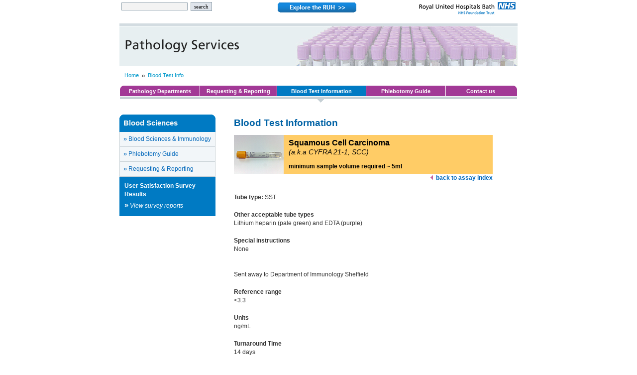

--- FILE ---
content_type: text/html
request_url: https://www.ruh.nhs.uk/pathology/blood_test_info/tubelisting.asp?id=200&listing=s
body_size: 4063
content:
<!DOCTYPE html PUBLIC "-//W3C//DTD XHTML 1.0 Strict//EN" "http://www.w3.org/TR/xhtml1/DTD/xhtml1-strict.dtd">
<html xmlns="http://www.w3.org/1999/xhtml" xml:lang="en" lang="en">
<head>
<meta http-equiv="Content-Type" content="text/html; charset=iso-8859-1" />
<meta name="Author" content="Information Services Department, Royal United Hospital" />
<meta name="Robots" content="index,follow" />
<meta name="description" content="RUH Pathology" />
<meta name="Keywords" content="Royal United Hospital, Bath, North East Somerset, Pathology, Microbiology, Blood Sciences, Haematology, Cellular Pathology, Phlebotomy" />
<meta http-equiv="reply-to" content="ruh-tr.webteam@nhs.net" />
<meta http-equiv="content-language" content="EN" />
<meta http-equiv="content-style-type" content="text/css" /> 
<meta name="document-type" content="Public" />
<meta name="document-state" content="Static" />
<meta name="document-rating" content="General" />
<meta name="document-distribution" content="Global" />
<meta name="country" content="uk" />
<meta name="location" content="Bath, Bristol, South Gloucestershire, England, United Kingdom, South West, UK, Great Britain, Europe" />
<meta name="categories" content="National, United Kingdom,Occupational Health, Public Sector, Health, Healthcare, Hospital, Acute trust" />
<meta name="classification" content="RUH Pathology web site" />
<meta name="generator" content="RUH Pathology web site" />
<meta name="url" content="http://www.ruh.nhs.uk/pathology" />
<meta name="language" content="en" />
<meta name="copyright" content="&copy; Copyright Information Services Department, Royal United Hospital." />
<meta name="cache-control" content="Public" />
<meta name="identifier" content="http://www.ruh.nhs.uk/pathology" />
<meta name="resource-type" content="document" />
<meta name="category" content="document" />
<meta name="distribution" content="global" />
<meta name="rights" content="Information Services Department, Royal United Hospital" />
<meta name="creator" content="Information Services Department, Royal United Hospital" />
<meta name="subject" content="Royal United Hospital Bath NHS Trust web site" />
<meta name="title" content="Royal United Hospital Bath NHS Trust" />
<meta name="DC.coverage" content="Europe; UK; Bristol; Bath; Bath and North East Somerset; Wiltshire; South Gloucestershire" />
<meta name="DC.creator" content="Royal United Hospital Bath NHS Trust" />
<meta name="DC.language" scheme="ISO 639-2/T" content="eng" />
<meta name="DC.publisher" content="Royal United Hospital Bath NHS Trust" />
<meta name="DC.title" content="Royal United Hospital Bath NHS Trust" />


<title>RUH Pathology Services
 | Blood Test Information</title>

<!-- Check/set cookie flagging intranet access -->


<!-- Style sheets -->
<link rel="stylesheet" type="text/css" media="screen" href="/pathology/zz_stylesheets/style2.css" />
<link rel="stylesheet" type="text/css" media="print" href="/pathology/zz_stylesheets/style_print.css" />

<script src="/zz_scripts/auto_bookmark.js" language="JavaScript"></script>
<script src="/zz_scripts/textsizer.js" language="JavaScript"></script>

<!-- BEGIN Google Analytics Code -->

<script>
  (function(i,s,o,g,r,a,m){i['GoogleAnalyticsObject']=r;i[r]=i[r]||function(){
  (i[r].q=i[r].q||[]).push(arguments)},i[r].l=1*new Date();a=s.createElement(o),
  m=s.getElementsByTagName(o)[0];a.async=1;a.src=g;m.parentNode.insertBefore(a,m)
  })(window,document,'script','//www.google-analytics.com/analytics.js','ga');

  ga('create', 'UA-48265802-1', 'ruh.nhs.uk');
  ga('send', 'pageview');

</script>

<!-- END Google Analytics Code -->

<!-- BEGIN Featherlight Image Viewer - css and js -->
 
<!--[if !(IE 8)]><!-->
		<link type="text/css" rel="stylesheet" href="/zz_stylesheets/featherlight.css" />
 
		<script src="/zz_scripts/jquery-1.7.0.min.js"></script>
		<script src="/zz_scripts/featherlight.js" type="text/javascript" charset="utf-8"></script>
<!--<![endif]-->
 
<!-- END Featherlight Image Viewer - css and js -->

</head>
<body>
<div id="head_container">
<a name="top" id="top"></a>

<div class="hidden">
<p>Accessibility links</p>
<ul>
	<li><a href="#ac_content">Skip to content</a></li>
	<li><a href="#ac_main_nav">Skip to main navigation</a></li>
	<li><a href="#ac_local_nav">Skip to local navigation</a></li>
	<li><a href="#ac_search">Skip to search</a></li>
</ul>
</div>

<table width="100%" border="0" cellpadding="4" cellspacing="0">
<tr valign="top">
<td width="40%" align="left">

<form action="/zoom_search/search.asp" method="get" class="button" id="form1">
<label>
<input type="text" name="zoom_query" style="color: #666666;" class="search" /> &nbsp;<input type="submit" name="Submit" value="search" class="button_search" />
<input type="hidden" name="zoom_per_page" value="10" />
<input type="hidden" name="zoom_match" value="1" />
</label>
</form>

</td>

<td width="20%" align="center">

<a href="http://www.ruh.nhs.uk/" title="return to the RUH home page"><img src="/pathology/zz_site_graphics/all_page_files/Explore_RUH.gif" border="0" /></a>

</td>

<td width="40%" align="right">

<a href="http://www.ruh.nhs.uk/"title="return to the RUH home page"><img src="/pathology/zz_site_graphics/all_page_files/RUH_logo_small_transparent.png" alt="R U H Bath, return to home page"  border="0" /></a>

</td>
</tr>
</table>

<div class="header_topbar"></div>
<div class="header_logobar">
<h1 class="noformat"><a href="/pathology/index.asp"><img src="/pathology/zz_site_graphics/all_page_files/logo_pathology_services.png" title="RUH Pathology Services" border="0" /></a></h1>
</div>

 

<div id="breadcrumbs">

	
	<table width="790" border="0" cellpadding="0" cellspacing="0" align="left">
	<tr>
		<td width="80%">
		
	<a href="/pathology/index.asp" >Home</a> <span style='font-size: 8px;'>&nbsp;</span><span style='font-size: 14px; vertical-align:-3%;'>&raquo;</span><span style='font-size: 8px;'>&nbsp;</span> <a href="/pathology/blood_test_info/index.asp">Blood Test Info</a>
		</td>
		<td width="20%" align="right" valign="bottom" style="padding-bottom:2px;">
		&nbsp;
		</td>
	</tr>
	</table>
	
	</div>

<a name="ac_main_nav"></a>
<div id="topnav">
<a href="/pathology/departments/index.asp" class="menublock1 left">Pathology Departments</a>
<a href="/pathology/requesting/index.asp?menu_id=1" class="menublock2">Requesting &amp; Reporting</a>
<a href="/pathology/blood_test_info/index.asp" class="menublock3_on">Blood Test Information</a>
<a href="/pathology/phlebotomy/index.asp" class="menublock4">Phlebotomy Guide</a>
<a href="/pathology/contacts/index.asp?menu_id=1" class="menublock5 right">Contact us</a>
</div>
 

</div>

<div class="topnav_arrowbar"><img src="/pathology/zz_site_graphics/all_page_files/topnav_arrow.gif" class="menu_highlight3" /></div>



<div id="container">
<div id="sectiontitle">


<!-- heading title
<h1 class="headingbackgroundcolour_blank"></h1> -->

</div>


<a name="ac_local_nav"></a>
<div id="leftmenu">	

<div class="left_menu_header">
Blood Sciences
</div>
<ul>
<li ><a href="/pathology/departments/blood_sciences.asp?menu_id=1"><span class="leftnav_arrow">&raquo;</span> Blood Sciences &amp; Immunology</a></li>
<li ><a href="/pathology/phlebotomy/index.asp"><span class="leftnav_arrow">&raquo;</span> Phlebotomy Guide</a></li>
<li ><a href="/pathology/requesting/index.asp?menu_id=1"><span class="leftnav_arrow">&raquo;</span> Requesting &amp; Reporting</a></li>
</ul>
<!--<div class="left_menu_bottom_bar">
</div>-->

<div id="left_menu_feature_link">
<strong>User Satisfaction Survey Results</strong>
<div style="margin-top:5px;Margin-bottom:2px;">
<a href="/pathology/quality/survey_results.asp"><strong class="large_link">&raquo;</strong> <em>View survey reports</em></a>
</div>
</div>
<!--<div id="left_menu_feature_link">
<strong>Send us your feedback</strong>
<div style="margin-top:5px;Margin-bottom:2px;">
<a href="/pathology/quality/feedback/form.asp"><strong class="large_link">&raquo;</strong> <em>Click here</em></a>
</div>
</div>-->
</div>
<div id="content_bti">

<!-- start content -->

<h1>Blood Test Information</h1>

<div id="bti_tube_listing">

<!-- BEGIN Tube Header -->  


	<p class="path_sst">
Squamous Cell Carcinoma<br /><span style='font-weight:normal;font-size:14px;'><i>(a.k.a CYFRA 21-1, SCC)</i></span><br /><span style='font-size:12px;line-height:40px;'>minimum sample volume required ~ 5ml</span>
</p>
<!-- END Tube Header -->


	<div style="padding-top:0px; padding-bottom:0px; margin-bottom:0px; margin-top:0px; text-align:right;"><b><img src="/zz_site_graphics/left_arrow_ref_ranges.gif" width="5" height="11">&nbsp;&nbsp;<a href="index.asp?listing=s">back to assay index</a></b></div>
 

<br />


	<p style="margin-top:5px;"><b>Tube type:</b> SST</p>

	<p style="margin-top:5px;"><b>Other acceptable tube types</b><br />
	Lithium heparin (pale green) and EDTA (purple)</p>

	<p><b>Special instructions</b><br /> 
	
	None<br /><br /><br />
		Sent away 
        
        	to Department of Immunology Sheffield
        <br />
	
	
	</p>
	

	<p><b>Reference range <br /></b>
	<3.3
	</p>

	<p><b>Units<br /></b>
	ng/mL
	</p>

    	<p><b>Turnaround Time</b><br />
    14
			days
		
	</p>

	<p><b>Department:</b> Biochemistry
	</p>

	<p><b>Clinical Application</b><br />
	Useful in monitoring the course of non-small cell lung carcinoma and cervical cancer.
	</p>

</div>
&nbsp;<br />
&nbsp;<br />

</div>
<div id="to_top_bar">
<p class="topofpage"><a href="#top"title="return to top of this web page">back to top</a> </p>
</div>
<div id="footer">

<link href="/pathology/zz_stylesheets/style2.css" rel="stylesheet" type="text/css" />
<table width="100%" border="0" cellspacing="0">
<tr>
<td width="70%" align="left">
<a href="/access/index.asp"title="Information about web accessibility and this site">Accessibility information</a> | 
<a href="/foi/index.asp?menu_id=new"title="Information about Freedom of Information and this hospital">Freedom of Information</a> | <a href="/disclaimer/index.asp?menu_id=6" title="Disclaimer concerning the content of this web site and links to other sites">Disclaimer</a> | <a href="/copyright/index.asp?menu_id=5"title="Copyright and other legal information concerning this web site">Copyright</a><br />
Page updated: 29 April 2025


</td>
<td width="30%" align="right" rowspan="2">&nbsp;</td>
</tr>

<tr>
<td>

</td>
</tr>

</table>

</div>
</body>
</html>



--- FILE ---
content_type: text/css
request_url: https://www.ruh.nhs.uk/pathology/zz_stylesheets/style2.css
body_size: 14789
content:
html {
overflow: scroll;
}

body {
	font-size: 75%;
	font-family: Arial, Sans-Serif;
	color:#333333;
	padding:0px;
	margin:0px;
}

p {
	margin-top:0px;
	margin-bottom:18px;
}

a {
color: #0268BB;
	text-decoration: none;
}

a:visited {
color: #0268BB;
	text-decoration: none;
}

a:hover {
	text-decoration: none;
	color: #000000;
}

a:active { color:#0268BB;
	text-decoration: none;}
	
/*b {
	color: #333333;
}*/

	
form {
	margin-bottom: 10px;
}

hr.blue {
	border: 0px;
	color: #C4D1DE;
	background-color: #C4D1DE;
	height: 1px;
}

hr.blue_noshim {
	border: 0px;
	color: #C4D1DE;
	background-color: #C4D1DE;
	height: 1px;
	margin-top: 0px;
	margin-bottom: 0px;
	padding-top: 0px;
	padding-bottom: 0px;
}

h1 {
	color: #0062a5;
	line-height: 1.2em;
	margin-top: 0px;
	padding-top: 0px;
	font-weight: bold;
	font-size: 14pt;
}

h1.with_subhead {
	color: #0062a5;
	line-height: 1.2em;
	margin-top: 0px;
	margin-bottom: 5px;
	padding-top: 0px;
	padding-bottom: 0px;
	font-weight: bold;
	font-size: 14pt;
}

h1.subsection {
	margin-top:20px;
}
	
h2 {
	color: #97368c;
	font-weight: bold;
	font-size: 12pt;
	padding-top: 2px;
	margin-bottom:18px;
}

h2.subhead {
	color: #0062a5;
	font-weight: bold;
	font-size: 12pt;
	padding-top: 0px;
	margin-top: 0px;
	margin-bottom:18px;
}

h3 {
	color: #444444;
	font-weight: bold;
	font-size: 11pt;
	padding-top: 6px;
	margin-bottom:18px;
}

h3.nospace {
	margin-top:2px;
}

/*
h3 {
	color: #ba126a;
	font-weight: bold;
	font-size: 10pt;
	margin-top: 0px;
	margin-bottom: 7px;
}
*/

h2.composite_title {
	color: #5A5A7C;
	font-family: georgia;
	font-weight:  normal;
	font-size:205%;
	margin-top: 0px;
	padding-top: 0px;
	margin-bottom: 0px;
	padding-bottom: 0px;
	}

h2.clinicians_homepage {
	color: #5A5A7C;
	font-family: georgia;
	font-weight:  normal;
	font-size:205%;
	margin-top: 0px;
	margin-bottom: 13px;
	padding-top: 2px;
	padding-bottom: 0px;
}

h2.patients_homepage {
	color: #5A5A7C;
	font-family: georgia;
	font-weight:  normal;
	font-size:205%;
	margin-top: 0px;
	margin-bottom: 13px;
	padding-top: 2px;
	padding-bottom: 0px;
}


h2.topic_title {
	color: #715995;
	font-weight: bold;
	font-size: 11pt;
	margin-top: 5px;
	margin-bottom: 11px;
	/* border-bottom: 1px solid #819AC0; */
}


.emphasis_box {
	background-color: #f2f6f9;
	margin-bottom: 10px; 
	padding-left: 15px; 
	padding-right: 15px; 
	padding-top:10px; 
	padding-bottom:10px;
}

.within_page_nav {
	color: #000000;
	font-weight: normal;
	font-size: 10pt;
	padding-top: 3px;
	padding-bottom: 5px;
	padding-left: 6px;
	margin-top:12px;
	background-color: #f2f6f9;
	border-top: none;
	border-top: 1px solid #c7d0d5;
	border-bottom: none;
}

#further_info_box {
	color: #000000;
	font-weight: normal;
	font-size: 8pt;
	padding-top: 6px;
	padding-bottom: 12px;
	padding-left: 8px;
	padding-right: 8px;
	margin-top: 18px;
	background-color: #EDF2FB;
	border-top: none;
	border-top: 1px solid #B9CAD7;
	border-bottom: none;
}

#further_info_box h3 {
	color: #000000;
	font-weight:bold;
	font-size: 8pt;
	margin-top: 0px;
	margin-bottom: 0px;
	padding-top: 0px;
	padding-bottom: 0px;
	border-bottom: none;
}

#further_info_box p {
	margin-top: 7px;
	margin-bottom: 0px;
	padding-top: 0px;
	padding-bottom: 0px;
}

#news_alert h3 {
	color: #555577;
	font-family: georgia;
	font-weight: normal;
	font-size: 160%;
	font-style: italic;
	border-bottom: none;
}


h4 {
	font-weight: bold;
	font-size: 100%;
}

h4.composite_subtitle {
	color: #555577;
	font-family: georgia;
	font-weight: normal;
	font-size: 140%;
	padding-top: 2px;
	margin-top: 0px;
}

h5 {
	color: #555577;
	font-weight:bold;
	font-size: 110%;
	}	

h5.contactlist {
	width: 400px;
	padding-bottom: 9px;
	margin-bottom: 0px;
    border-bottom: 1px dashed #BBBBDD;}
	
h6 {
	color:#666666;
	font-weight:bold;
	font-size: 8pt;
	padding-top: 5px;
	padding-bottom: 9px;
	margin-top: 0px;
	margin-bottom: 0px;
    border-bottom: 1px dashed #BBBBDD;}

h6.pull_quote {
	color:#666666;
	font-weight:bold;
	font-size: 8pt;
	padding-top: 0px;
	padding-bottom: 6px;
	margin-top: 0px;
	margin-bottom: 6px;
    border-bottom: 1px dashed #BBBBDD;}


.links_subhead {
	margin-bottom: 7px;
}

.pull_quote_head {
	margin-top: 0px;
	margin-bottom: 7px;
}



table.list {
	border-style: solid;
	border-collapse: collapse;
	border-color: #C4D1DE;
}

td.list {
	border-style: solid;
	border-collapse: collapse;
	border-color: #C4D1DE;
}

th.list {
	border-style: solid;
	border-collapse: collapse;
	border-color: #C4D1DE;
}

/* BEGIN - Blood Test Information table styles */

#bti_home {
	margin:0;
	padding:0;
}

#bti_tube_listing {
	margin:0;
	padding:0;
}

td.bti_heading_left {
	border-right:none;
}

td.bti_heading {
	border-left:none;
	border-right:none;
}

td.bti_heading_right {
	border-left:none;
}

td.bti_entry {
	border-top:1px dotted #3095d0;
	border-left:none;
	border-right:none;
}

td.bti_entry_right {
	border-top:1px dotted #3095d0;
	border-left:none;
}


#bti_home td.path_sst {
	border-top:1px dotted #3095d0; 
	border-right:1px solid #ffcc66;
	background-color:#ffcc66;
}

#bti_home td.path_edta {
	border-top:1px dotted #3095d0; 
	border-right:1px solid #cc66cc;
	background-color:#cc66cc;
}

#bti_home td.path_lith_hep {
	border-top:1px dotted #3095d0; 
	border-right:1px solid #009933;
	background-color:#009933;
}

#bti_home td.path_sod_hep {
	border-top:1px dotted #3095d0; 
	border-right:1px solid #006699;
	background-color:#006699;
}

#bti_home td.path_9nc {
	border-top:1px dotted #3095d0; 
	border-right:1px solid #00CCFF;
	background-color:#00CCFF;
}

#bti_home td.path_fluoride {
	border-top:1px dotted #3095d0; 
	border-right:1px solid #CCCCCC;
	background-color:#CCCCCC;
}

#bti_home td.path_k2ecrossmatch {
	border-top:1px dotted #3095d0; 
	border-right:1px solid #FFCCFF;
	background-color:#FFCCFF;
}

#bti_home td.path_esrgrainer {
	border-top:1px dotted #3095d0; 
	border-right:1px solid #463327;
	background-color:#463327;
}

#bti_home td.path_paededta {
	border-top:1px dotted #3095d0; 
	border-right:1px solid #FF0000;
	background-color:#FF0000;
}

#bti_home td.path_blank {
	border-top:1px dotted #3095d0; 
	border-right:1px solid #dddddd;
	background-color:#ffffff;
}

#bti_home td.path_csf {
	border-top:1px dotted #3095d0; 
	border-right:1px solid #dddddd;
	background-color:#ffffff;
}

#bti_home td.path_asc {
	border-top:1px dotted #3095d0; 
	border-right:1px solid #dddddd;
	background-color:#ffffff;
}

#bti_home td.path_random_urine {
	border-top:1px dotted #3095d0; 
	border-right:1px solid #dddddd;
	background-color:#ffffff;
}

#bti_home td.path_universal {
	border-top:1px dotted #3095d0; 
	border-right:1px solid #dddddd;
	background-color:#ffffff;
}

#bti_home td.path_pf {
	border-top:1px dotted #3095d0; 
	border-right:1px solid #dddddd;
	background-color:#ffffff;
}

#bti_home td.path_plain24a {
	border-top:1px dotted #3095d0; 
	border-right:1px solid #dddddd;
	background-color:#ffffff;
}

#bti_home td.path_acid24a {
	border-top:1px dotted #3095d0; 
	border-right:1px solid #dddddd;
	background-color:#ffffff;
}

#bti_home td.path_xmatch2 {
	border-top:1px dotted #3095d0; 
	border-right:1px solid #C3598A;
	background-color:#C3598A;
}

#bti_home td.path_paed_bil {
	border-top:1px dotted #3095d0; 
	border-right:1px solid #dddddd;
	background-color:#c55428;
}

#bti_home td.path_guthrie {
	border-top:1px dotted #3095d0; 
	border-right:1px solid #dddddd;
	background-color:#ffffff;
}

#bti_home td.path_paed_haem {
	border-top:1px dotted #3095d0; 
	border-right:1px solid #CC66CC;
	background-color:#CC66CC;
}

#bti_home td.path_metal_free {
	border-top:1px dotted #3095d0; 
	border-right:1px solid #003399;
	background-color:#003399;
}
#bti_home td.path_seditainer {
	border-top:1px dotted #3095d0; 
	border-right:1px solid #003399;
	background-color:#333333;
}

#bti_home td.path_urine_vac {
	border-top:1px dotted #3095d0; 
	border-right:1px solid #e1d400;
	background-color:#e1d400;
}

#bti_home td.path_trace_element {
	border-top:1px dotted #3095d0; 
	border-right:1px solid #224171;
	background-color:#1f3f70;
}

#bti_home td.path_quantiferon {
	border-top:1px dotted #3095d0; 
	border-right:1px solid #ffcc66;
	background-color:#6a6b68;
}

#bti_home td.path_stool {
	border-top:1px dotted #3095d0; 
	border-right:1px solid #2d265c;
	background-color:#2d265c;
}

#bti_home td.path_calex {
	border-top:1px dotted #3095d0; 
	border-right:1px solid #2d265c;
	background-color:#2d265c;
}

#bti_home td.path_salivette {
	border-top:1px dotted #3095d0; 
	border-right:1px solid #4668b8;
	background-color:#4668b8;
}



#bti_tube_listing p.path_sst
{
	margin:0px 0px;
	font-family: Arial, Helvetica, sans-serif;
	font-size:12pt;
	line-height:normal;
	font-weight:600;
	color:#000000;
	background-color:#FFCC66;
	font-weight: 600;
	text-align: left;
	vertical-align: middle;
	background-image:  url("/pathology/zz_site_graphics/blood_sample_tubes/sst_tube.jpg");
	background-repeat: no-repeat;
	background-position: left;
	height: 66px;
	padding-left:110px;
	padding-top:7px;
	padding-bottom:5px;
}

#bti_tube_listing p.path_lith_hep
{
	margin:0px 0px;
	font-family: Arial, Helvetica, sans-serif;
	font-size:12pt;
	line-height:normal;
	font-weight:600;
	color:#FFFFFF;
	background-color:#009933;
	font-weight: 600;
	text-align: left;
	vertical-align: middle;
	background-image:  url("/pathology/zz_site_graphics/blood_sample_tubes/lithiumheparin_tube.jpg");
	background-repeat: no-repeat;
	background-position: left;
	height: 66px;
	padding-left:110px;
	padding-top:7px;
	padding-bottom:5px;
}

#bti_tube_listing p.path_sod_hep
{
	margin:0px 0px;
	font-family: Arial, Helvetica, sans-serif;
	font-size:12pt;
	line-height:normal;
	font-weight:600;
	color:#FFFFFF;
	background-color:#006699;
	font-weight: 600;
	text-align: left;
	vertical-align: middle;
	background-image:  url("/pathology/zz_site_graphics/blood_sample_tubes/sodiumheparin_tube.jpg");
	background-repeat: no-repeat;
	background-position: left;
	height: 66px;
	padding-left:110px;
	padding-top:7px;
	padding-bottom:5px;
}

#bti_tube_listing p.path_edta
{
	margin:0px 0px;
	font-family: Arial, Helvetica, sans-serif;
	font-size:12pt;
	line-height:normal;
	font-weight:600;
	color:#FFFFFF;
	background-color:#CC66CC;
	font-weight: 600;
	text-align: left;
	vertical-align: middle;
	background-image:  url("/pathology/zz_site_graphics/blood_sample_tubes/k2edta_tube.jpg");
	background-repeat: no-repeat;
	background-position: left;
	height: 66px;
	padding-left:110px;
	padding-top:7px;
	padding-bottom:5px;
}

#bti_tube_listing p.path_9nc
{
	margin:0px 0px;
	font-family: Arial, Helvetica, sans-serif;
	font-size:12pt;
	line-height:normal;
	font-weight:600;
	color:#000000;
	background-color:#00CCFF;
	font-weight: 600;
	text-align: left;
	vertical-align: middle;
	background-image:  url("/pathology/zz_site_graphics/blood_sample_tubes/9nc_tube.jpg");
	background-repeat: no-repeat;
	background-position: left;
	height: 66px;
	padding-left:110px;
	padding-top:7px;
	padding-bottom:5px;
}

#bti_tube_listing p.path_fluoride
{
	margin:0px 0px;
	font-family: Arial, Helvetica, sans-serif;
	font-size:12pt;
	line-height:normal;
	font-weight:600;
	color:#000000;
	background-color:#CCCCCC;
	font-weight: 600;
	text-align: left;
	vertical-align: middle;
	background-image:  url("/pathology/zz_site_graphics/blood_sample_tubes/fluoride_tube.jpg");
	background-repeat: no-repeat;
	background-position: left;
	height: 66px;
	padding-left:110px;
	padding-top:7px;
	padding-bottom:5px;
}

#bti_tube_listing p.path_k2ecrossmatch
{
	margin:0px 0px;
	font-family: Arial, Helvetica, sans-serif;
	font-size:12pt;
	line-height:normal;
	font-weight:600;
	color:#000000;
	background-color:#FFCCFF;
	font-weight: 600;
	text-align: left;
	vertical-align: middle;
	background-image:  url("/pathology/zz_site_graphics/blood_sample_tubes/k2ecrossmatch_tube.jpg");
	background-repeat: no-repeat;
	background-position: left;
	height: 66px;
	padding-left:110px;
	padding-top:7px;
	padding-bottom:5px;
	
}

#bti_tube_listing p.path_esrgrainer
{
	margin:0px 0px;
	font-family: Arial, Helvetica, sans-serif;
	font-size:12pt;
	line-height:normal;
	font-weight:600;
	color:#FFFFFF;
	background-color:#463327;
	font-weight: 600;
	text-align: left;
	vertical-align: middle;
	background-image:  url("/pathology/zz_site_graphics/blood_sample_tubes/esr_grainer_tube.jpg");
	background-repeat: no-repeat;
	background-position: left;
	height: 66px;
	padding-left:110px;
	padding-top:7px;
	padding-bottom:5px;
	
}

#bti_tube_listing p.path_paededta
{
	margin:0px 0px;
	font-family: Arial, Helvetica, sans-serif;
	font-size:12pt;
	line-height:normal;
	font-weight:600;
	color:#000000;
	background-color:#FF0000;
	font-weight: 600;
	text-align: left;
	vertical-align: middle;
	background-image:  url("/pathology/zz_site_graphics/blood_sample_tubes/paededta.jpg");
	background-repeat: no-repeat;
	background-position: left;
	height: 66px;
	padding-left:110px;
	padding-top:7px;
	padding-bottom:5px;
}

#bti_tube_listing p.path_blank
{
	margin:0px 0px;
	padding: 5px;
	font-family: Arial, Helvetica, sans-serif;
	font-size:12pt;
	line-height:normal;
	font-weight:600;
	color:#000000;
	background-color:#efefef;
	font-weight: 600;
	text-align: left;
	vertical-align: middle;
	background-image:  url("/pathology/zz_site_graphics/blood_sample_tubes/blank.png");
	background-repeat: no-repeat;
	background-position: left;
	height: 66px;
	padding-left:110px;
	padding-top:7px;
	padding-bottom:5px;
}

#bti_tube_listing p.path_csf
{
	margin:0px 0px;
	font-family: Arial, Helvetica, sans-serif;
	font-size:12pt;
	line-height:normal;
	font-weight:600;
	color:#000000;
	background-color:#efefef;
	font-weight: 600;
	text-align: left;
	vertical-align: middle;
	background-image:  url("/pathology/zz_site_graphics/blood_sample_tubes/csf_tube.jpg");
	background-repeat: no-repeat;
	background-position: left;
	height: 66px;
	padding-left:110px;
	padding-top:7px;
	padding-bottom:5px;
}

#bti_tube_listing p.path_asc
{
	margin:0px 0px;
	font-family: Arial, Helvetica, sans-serif;
	font-size:12pt;
	line-height:normal;
	font-weight:600;
	color:#000000;
	background-color:#efefef;
	font-weight: 600;
	text-align: left;
	vertical-align: middle;
	background-image:  url("/pathology/zz_site_graphics/blood_sample_tubes/asc_tube.jpg");
	background-repeat: no-repeat;
	background-position: left;
	height: 66px;
	padding-left:110px;
	padding-top:7px;
	padding-bottom:5px;
}

#bti_tube_listing p.path_random_urine
{
	margin:0px 0px;
	font-family: Arial, Helvetica, sans-serif;
	font-size:12pt;
	line-height:normal;
	font-weight:600;
	color:#000000;
	background-color:#efefef;
	font-weight: 600;
	text-align: left;
	vertical-align: middle;
	background-image:  url("/pathology/zz_site_graphics/blood_sample_tubes/urine_tubes.jpg");
	background-repeat: no-repeat;
	background-position: left;
	height: 66px;
	padding-left:110px;
	padding-top:7px;
	padding-bottom:5px;
}

#bti_tube_listing p.path_universal
{
	margin:0px 0px;
	font-family: Arial, Helvetica, sans-serif;
	font-size:12pt;
	line-height:normal;
	font-weight:600;
	color:#000000;
	background-color:#efefef;
	font-weight: 600;
	text-align: left;
	vertical-align: middle;
	background-image:  url("/pathology/zz_site_graphics/blood_sample_tubes/random_urine_tube.jpg");
	background-repeat: no-repeat;
	background-position: left;
	height: 66px;
	padding-left:110px;
	padding-top:7px;
	padding-bottom:5px;
}

#bti_tube_listing p.path_pf
{
	margin:0px 0px;
	font-family: Arial, Helvetica, sans-serif;
	font-size:12pt;
	line-height:normal;
	font-weight:600;
	color:#000000;
	background-color:#efefef;
	font-weight: 600;
	text-align: left;
	vertical-align: middle;
	background-image:  url("/pathology/zz_site_graphics/blood_sample_tubes/pf_tube.jpg");
	background-repeat: no-repeat;
	background-position: left;
	height: 66px;
	padding-left:110px;
	padding-top:7px;
	padding-bottom:5px;
}

#bti_tube_listing p.path_plain24a
{
	margin:0px 0px;
	font-family: Arial, Helvetica, sans-serif;
	font-size:12pt;
	line-height:normal;
	font-weight:600;
	color:#000000;
	background-color:#efefef;
	font-weight: 600;
	text-align: left;
	vertical-align: middle;
	background-image:  url("/pathology/zz_site_graphics/blood_sample_tubes/plain24a_tube.jpg");
	background-repeat: no-repeat;
	background-position: left;
	height: 66px;
	padding-left:110px;
	padding-top:7px;
	padding-bottom:5px;
}

#bti_tube_listing p.path_acid24a
{
	margin:0px 0px;
	font-family: Arial, Helvetica, sans-serif;
	font-size:12pt;
	line-height:normal;
	font-weight:600;
	color:#000000;
	background-color:#efefef;
	font-weight: 600;
	text-align: left;
	vertical-align: middle;
	background-image:  url("/pathology/zz_site_graphics/blood_sample_tubes/acid24a_tube.jpg");
	background-repeat: no-repeat;
	background-position: left;
	height: 66px;
	padding-left:110px;
	padding-top:7px;
	padding-bottom:5px;
}

#bti_tube_listing p.path_metal_free
{
	margin:0px 0px;
	font-family: Arial, Helvetica, sans-serif;
	font-size:12pt;
	line-height:normal;
	font-weight:600;
	color:#FFFFFF;
	background-color:#003399;
	font-weight: 600;
	text-align: left;
	vertical-align: middle;
	background-image:  url("/pathology/zz_site_graphics/blood_sample_tubes/metal_free_tube.jpg");
	background-repeat: no-repeat;
	background-position: left;
	height: 66px;
	padding-left:110px;
	padding-top:7px;
	padding-bottom:5px;
}

#bti_tube_listing p.path_seditainer
{
	margin:0px 0px;
	font-family: Arial, Helvetica, sans-serif;
	font-size:12pt;
	line-height:normal;
	font-weight:600;
	color:#FFFFFF;
	background-color:#333333;
	font-weight: 600;
	text-align: left;
	vertical-align: middle;
	background-image:  url("/pathology/zz_site_graphics/blood_sample_tubes/seditainer_ESR.jpg");
	background-repeat: no-repeat;
	background-position: left;
	height: 66px;
	padding-left:110px;
	padding-top:7px;
	padding-bottom:5px;
}


#bti_tube_listing p.path_xmatch2
{
	margin:0px 0px;
	font-family: Arial, Helvetica, sans-serif;
	font-size:12pt;
	line-height:normal;
	font-weight:600;
	color:#FFFFFF;
	background-color:#C3598A;
	font-weight: 600;
	text-align: left;
	vertical-align: middle;
	background-image:  url("/pathology/zz_site_graphics/blood_sample_tubes/k2edta_tube.jpg");
	background-repeat: no-repeat;
	background-position: left;
	height: 66px;
	padding-left:110px;
	padding-top:7px;
	padding-bottom:5px;
}

#bti_tube_listing p.path_paed_bil
{
	margin:0px 0px;
	font-family: Arial, Helvetica, sans-serif;
	font-size:12pt;
	line-height:normal;
	font-weight:600;
	color:#FFFFFF;
	background-color:#c55428;
	font-weight: 600;
	text-align: left;
	vertical-align: middle;
	background-image:  url("/pathology/zz_site_graphics/blood_sample_tubes/paed_bilirubin.jpg");
	background-repeat: no-repeat;
	background-position: left;
	height: 66px;
	padding-left:110px;
	padding-top:7px;
	padding-bottom:5px;
}

#bti_tube_listing p.path_guthrie
{
	margin:0px 0px;
	font-family: Arial, Helvetica, sans-serif;
	font-size:12pt;
	line-height:normal;
	font-weight:600;
	color:#000000;
	background-color:#efefef;
	font-weight: 600;
	text-align: left;
	vertical-align: middle;
	background-image:  url("/pathology/zz_site_graphics/blood_sample_tubes/guthrie_card.jpg");
	background-repeat: no-repeat;
	background-position: left;
	height: 66px;
	padding-left:110px;
	padding-top:7px;
	padding-bottom:5px;
}

#bti_tube_listing p.path_urine_vac
{
	margin:0px 0px;
	font-family: Arial, Helvetica, sans-serif;
	font-size:12pt;
	line-height:normal;
	font-weight:600;
	color:#000000;
	background-color:#e1d400;
	font-weight: 600;
	text-align: left;
	vertical-align: middle;
	background-image:  url("/pathology/zz_site_graphics/blood_sample_tubes/urine_vacuette.jpg");
	background-repeat: no-repeat;
	background-position: left;
	height: 66px;
	padding-left:110px;
	padding-top:7px;
	padding-bottom:5px;
}

#bti_tube_listing p.path_trace_element
{
	margin:0px 0px;
	font-family: Arial, Helvetica, sans-serif;
	font-size:12pt;
	line-height:normal;
	font-weight:600;
	color:#ffffff;
	background-color:#1f3f70;
	font-weight: 600;
	text-align: left;
	vertical-align: middle;
	background-image:  url("/pathology/zz_site_graphics/blood_sample_tubes/trace_element_tube.jpg");
	background-repeat: no-repeat;
	background-position: left;
	height: 66px;
	padding-left:110px;
	padding-top:7px;
	padding-bottom:5px;
}

#bti_tube_listing p.path_quantiferon
{
	margin:0px 0px;
	font-family: Arial, Helvetica, sans-serif;
	font-size:12pt;
	line-height:normal;
	font-weight:600;
	color:#ffffff;
	background-color:#6a6b68;
	font-weight: 600;
	text-align: left;
	vertical-align: middle;
	background-image:  url("/pathology/zz_site_graphics/blood_sample_tubes/quantiferon_TB_Tubes.jpg");
	background-repeat: no-repeat;
	background-position: left;
	height: 66px;
	padding-left:110px;
	padding-top:7px;
	padding-bottom:5px;
}

#bti_tube_listing p.path_stool
{
	margin:0px 0px;
	font-family: Arial, Helvetica, sans-serif;
	font-size:12pt;
	line-height:normal;
	font-weight:600;
	color:#ffffff;
	background-color:#2d265c;
	font-weight: 600;
	text-align: left;
	vertical-align: middle;
	background-image:  url("/pathology/zz_site_graphics/blood_sample_tubes/stool_sample_tube.jpg");
	background-repeat: no-repeat;
	background-position: left;
	height: 66px;
	padding-left:110px;
	padding-top:7px;
	padding-bottom:5px;
}

#bti_tube_listing p.path_calex
{
	margin:0px 0px;
	font-family: Arial, Helvetica, sans-serif;
	font-size:12pt;
	line-height:normal;
	font-weight:600;
	color:#ffffff;
	background-color:#2d265c;
	font-weight: 600;
	text-align: left;
	vertical-align: middle;
	background-image:  url("/pathology/zz_site_graphics/blood_sample_tubes/calex_tube.jpg");
	background-repeat: no-repeat;
	background-position: left;
	height: 66px;
	padding-left:110px;
	padding-top:7px;
	padding-bottom:5px;
}

#bti_tube_listing p.path_salivette
{
	margin:0px 0px;
	font-family: Arial, Helvetica, sans-serif;
	font-size:12pt;
	line-height:normal;
	font-weight:600;
	color:#ffffff;
	background-color:#4668b8;
	font-weight: 600;
	text-align: left;
	vertical-align: middle;
	background-image:  url("/zz_site_graphics/blood_sample_tubes/salivette.jpg");
	background-repeat: no-repeat;
	background-position: left;
	height: 66px;
	padding-left:110px;
	padding-top:7px;
	padding-bottom:5px;
}



/* END - Blood Test Information table styles */


table.performance_list {
	border-style: solid;
	border-collapse: collapse;
	border-color: #008080;
	border-width:3px;
}

td.performance_list {
	border-color: #008080;
	border-width: 3px;
}


th {
	text-align: left;
}

/* Layout styles */

div.content_narrow {
	margin-right:150px;
}

div.page_tiles {
	position:absolute; 
	top:29px; 
	left:439px; 
	width:182px; 
}

/* Dropdown menu styles */

div.dropdownrow {
	width: 400px;
	height: 30px;
	clear: both;
}

div.dropdownrow_medium {
	width: 350px;
	height: 30px;
	clear: both;
}

div.dropdownrow_wide {
	width: 500px;
	height: 30px;
	clear: both;
}

div.dropdownrow span.label {
	float: left;
	width: 100px;
	text-align: left;
	font-weight: bold;
}

div.dropdownrow span.details {
  float: right;
  width: 300px;
  text-align: left;
}

div.dropdownrow_medium span.label {
	float: left;
	width: 140px;
	text-align: left;
	font-weight: bold;
}

div.dropdownrow_medium span.details {
  float: right;
  width: 210px;
  text-align: left;
}

div.dropdownrow_wide span.label {
	float: left;
	width: 180px;
	text-align: left;
	font-weight: bold;
}

div.dropdownrow_wide span.details {
  float: right;
  width: 320px;
  text-align: left;
}

div.dropdownrow_noshim {
	width: 350px;
	height: 24px;
	clear: both;
}

div.dropdownrow_noshim span.label {
	float: left;
	width: 140px;
	text-align: left;
	font-weight: bold;
}

div.dropdownrow_noshim span.details {
  float: right;
  width: 210px;
  text-align: left;
}

/* Contact number table styles */

div.contactrow {
	width: 370px;
	min-height: 30px;
	padding-bottom: 7px;
	margin-bottom:7px;
	line-height:1.35em;
	border-bottom: 1px dotted #BBBBDD;
	clear: both;
}

div.contactrow span.label {
	float: left;
	width: 240px;
	text-align: left;
}

div.contactrow span.details {
  float: right;
  width: 130px;
  text-align: left;
}

div.contactfirstrow {
	width: 370px;
	min-height: 30px;
	padding-bottom: 7px;
	padding-top:7px;
	margin-bottom:7px;
	line-height:1.35em;
	border-top: 1px dotted #BBBBDD;
	border-bottom: 1px dotted #BBBBDD;
	clear: both;
}

div.contactfirstrow span.label {
	float: left;
	width: 240px;
	text-align: left;
}

div.contactfirstrow span.details {
  float: right;
  width: 130px;
  text-align: left;
}


div.contactrow_wide {
	width: 480px;
	height: 30px;
	padding-bottom: 7px;
	margin-bottom:7px;
	line-height:1.25em;
	border-bottom: 1px dotted #BBBBDD;
	clear: both;
}

div.contactrow_wide span.label {
	float: left;
	width: 350px;
	text-align: left;
}

div.contactrow_wide span.details {
  float: right;
  width: 130px;
  text-align: left;
}

div.contactfirstrow_wide {
	width: 480px;
	height: 30px;
	padding-bottom: 7px;
	padding-top:7px;
	margin-bottom:7px;
	line-height:1.25em;
	border-top: 1px dotted #BBBBDD;
	border-bottom: 1px dotted #BBBBDD;
	clear: both;
}

div.contactfirstrow_wide span.label {
	float: left;
	width: 350px;
	text-align: left;
}

div.contactfirstrow_wide span.details {
  float: right;
  width: 130px;
  text-align: left;
}

div.compact {
	min-height: 16px;
}

div.xtracompact {
	min-height: 14px;
}

div.nounderline {
	height: 10px;
	padding-bottom:3px;
	border-top: none;
	border-bottom:none;
}

div.group {
	height: 10px;
	padding-bottom:3px;
	border-bottom:none;
}


div.longcontactrow {
	width: 400px;
	height: 15px;
	margin-left: 25px;
	clear: both;
}

div.longcontactrow span.label {
	float: left;
	width: 240px;
	text-align: left;
	font-weight: bold;
}

div.longcontactrow span.details {
  float: right;
  width: 160px;
  text-align: left;
}

div.contactlistrow {
	width: 400px;
	clear: both;
	padding-top: 5px;
	padding-bottom: 0px;
}

div.contactlistrow span.label {
	float: left;
	width: 240px;
	text-align: left;
    padding-bottom: 6px;	
    border-bottom: 1px dashed #BBBBDD;}

div.contactlistrow span.details {
	float: right;
	width: 160px;
	text-align: left;
	vertical-align: bottom;
	padding-bottom: 6px;
    border-bottom: 1px dashed #BBBBDD;}

div.contactlistrow span.singlecell {
	float: left;
	width: 400px;
	text-align: left;
    padding-bottom: 6px;	
    border-bottom: 1px dashed #BBBBDD;}


div.shortcontactrow {
	width: 400px;	
	height: 15px;
	margin-left: 25px;
	clear: both;
}

div.shortcontactrow span.label {
	float: left;
	width: 120px;
	text-align: left;
	font-weight: bold;
}

div.shortcontactrow span.details {
  float: right;
  width: 280px;
  text-align: left;
}

div.shortcontactrow span.singlecell {
	float: left;
	width: 400px;
	text-align: left;
}

div.mediumcontactrow {
	width: 450px;
	height: 15px;
	margin-left: 25px;
	clear: both;
}

div.mediumcontactrow span.label {
	float: left;
	width: 170px;
	text-align: left;
	font-weight: bold;
}

div.mediumcontactrow span.details {
  float: right;
  width: 280px;
  text-align: left;
}


div.mediumcontactrow span.singlecell {
	float: left;
	width: 450px;
	text-align: left;
}

div.longnamecontactrow {
	clear: both;
	width: 500px;
	height: 15px;
	margin-left: 25px;
	clear: both;
}

div.longnamecontactrow span.label {
	float: left;
	width: 120px;
	text-align: left;
	font-weight: bold;
}

div.longnamecontactrow span.details {
  float: right;
  width: 380px;
  text-align: left;
}

div.telephonecontactrow {
	clear: both;
	width: 500px;
	height: 15px;
	margin-left: 25px;
	clear: both;
}

div.telephonecontactrow span.label {
	float: left;
	width: 350px;
	text-align: left;
}

div.telephonecontactrow span.details {
  float: right;
  width: 150px;
  text-align: left;
}


div.newslistrow {
	width: 550px;
	height: 15px;
	clear: both;
	padding-top: 6px;
	padding-bottom: 4px;
    border-bottom: 1px dashed #BBBBDD;}

div.newslistrow span.date {
	float: left;
	width: 90px;
	text-align: left;
	font-style: italic;
}

div.newslistrow span.story {
  float: right;
  width: 460px;
  text-align: left;
  vertical-align: bottom;
}

div.two_col_nav {
	width: 500px;
	height:15px;
	clear: both;
}

div.two_col_nav span.left {
	float: left;
	width: 250px;
	padding-left: 12px;
	text-align: left;
}

div.two_col_nav span.right {
	float: right;
	width: 238px;
	text-align: left;
}


/* Main Home Tables */

div.home_content_container {
	width: 800px;
	padding-top: 3px;
	clear: both;
}

div.home_content_container span.main_image {
	float: left;
	width: 591px;
	text-align: left;
}

div.home_content_container span.news {
  float: right;
  width: 209px;
  text-align: left;
  vertical-align: top;
}

div.home_content_container span.main_image_narrow {
	float: left;
	width: 558px;
	text-align: left;
}

div.home_content_container span.news_wide {
  float: right;
  width: 242px;
  text-align: left;
  vertical-align: top;
}

div.home_featurelink_container {
 	position: absolute;
	width: 800px;
	padding-top: 3px;
	clear: both;
}

div.home_featurelink_container span.leftbox {
	float: left;
	width: 400px;
	text-align: left;
}

div.home_featurelink_container span.rightbox {
  float: right;
  width: 400px;
  text-align: left;
  vertical-align: top;
}

/* NORMAL VERSION
div.home_image_container {
    position: relative;
	padding-top: 1px;
	width: 544px;
	min-height: 267px;
	height: auto !important;
	height: 267px;
	border-bottom: solid 5px #C4D1DE;
}
*/

div.home_image_container {
    position: relative;
	padding-top: 1px;
	width: 544px;
	min-height: 282px;
	height: 277px;
	border-bottom: solid 5px #C4D1DE;
}

div.home_campaign_image_container {
    position: relative;
	padding-top: 0px;
	width: 544px;
	min-height: 282px;
	height: 310px;
	border-bottom: solid 5px #C4D1DE;
}


div.home_image_container_narrow {
    position: relative;
	padding-top: 1px;
	width: 520px;
	min-height: 298px;
	height: 277px;
	border-bottom: solid 5px #C4D1DE;
}


div.home_image_container_small {
    position: relative;
	padding-top: 1px;
	width: 524px;
	min-height: 243px;
	height: auto !important;
	height: 243px;
	border-bottom: solid 5px #C4D1DE;
}


/* NORMAL VERSION
div.pic_home_main {
	position: absolute;
	top: 6px;
	left: 205px;
	width: 274px;
	height: 299px;
}
*/

div.pic_home_main {
	position: absolute;
	top: 21px;
	left: 209px;
	width: 274px;
	height: 299px;
}

div.pic_home_campaign_main {
	position: absolute;
	top: 0px;
	/*left: 288px;*/
	left: 330px;
	width: 214px;
	height: 310px;
}


div.pic_home_main_narrow {
	position: absolute;
	top: 37px;
	left: 183px;
	width: 274px;
	height: 299px;
}

div.copy_home_top {
	padding-left: 5px;
	width: 480px;
	color: #5A5A5A;
	line-height:15px; 

}

div.copy_home_main_narrow {
	padding-top: 0px;
	padding-left: 5px;
	padding-bottom: 10px;
	width: 195px;
	color: #5A5A5A;
	line-height:16px; 
}

div.copy_home_main_inner_pad {
	margin: 0px;
	padding-top: 0px;
	padding-bottom: 0px;
	padding-right: 15px;
	}

div.copy_home_top_narrow {
	padding-left: 5px;
	width: 480px;
	color: #5A5A5A;
	line-height:15px; 

}

div.copy_home_main {
	padding-top: 0px;
	padding-left: 5px;
	padding-bottom: 10px;
	width: 190px;
	color: #5A5A5A;
	line-height:16px; 
}

div.copy_home_campaign_main {
	padding-top: 0px;
	padding-left: 5px;
	padding-bottom: 10px;
	width: 330px;
	color: #5A5A5A;
	line-height:16px; 
}


div.pic_home_main_small {
	position: absolute;
	top: 4px;
	left: 295px;
	width: 274px;
	height: 299px;
}

div.copy_home_main_small {
	padding-top: 7px;
	padding-left: 18px;
	padding-bottom: 10px;
	width: 230px;
	color: #6A6A6A;
}

div.pull_quote {
	float: right;
	background-color: #EEF1F6; 
	width: 190px;
	margin-top: 10px;
	margin-bottom: 30px;
	margin-left: 20px;
	padding-top: 9px;
	padding-bottom: 14px;
	padding-left: 10px;
	padding-right: 10px;
	color: #333333;
}

div.xmas_opening {
	float: right;
	background-color: #EEF1F6; 
	width: 190px;
	margin-top: 19px;
	margin-bottom: 30px;
	margin-left: 20px;
	padding-top: 9px;
	padding-bottom: 14px;
	padding-left: 10px;
	padding-right: 10px;
	background-image: url(/zz_site_graphics/background_snowflake.gif);
}

div.transOFF {
}

div.transON {
	opacity:.70;
	filter: alpha(opacity=70); -moz-opacity: 0.7;
}

div.spacer {
	height:7px;
}
/* For Patients Home Tables */

div.patients_container {
	width: 573px;
	padding-top: 5px;
	clear: both;
}

div.patients_container span.dropdowns {
	float: left;
	width: 383px;
	text-align: left;
}

div.patients_container span.news {
  float: right;
  width: 187px;
  text-align: left;
  vertical-align: bottom;
}

div.surgery_container {
	width: 573px;
	padding-top: 5px;
	clear: both;
}

div.surgery_container span.text_box {
	float: left;
	width: 363px;
	text-align: left;
	padding-right:20px;
}

div.surgery_container span.news_box{
  float: right;
  width: 187px;
  text-align: left;
  vertical-align: bottom;
}

div.patients_nav_top {
padding-top: 3px;
padding-bottom: 3px;
margin-top: 0px;
margin-bottom: 0px;
}

div.patients_nav_bottom {
padding-top: 0px;
padding-bottom: 18px;
margin-top: 0px;
margin-bottom: 0px;
}


div.letter {
float:left;
width:20px;
text-align: center;
font-weight: bold;
}

div.bar {
float:left;
width:3px;
text-align: center;
color: #000000;
}

/* For Clinicians Home Table */

div.clinicians_container {
	width: 573px;
	padding-top: 5px;
	clear: both;
}

div.clinicians_container span.dropdowns {
	float: left;
	width: 400px;
	text-align: left;
}

div.clinicians_container span.news {
  float: right;
  width: 170px;
  text-align: left;
  vertical-align: bottom;
}



/* Db App Styles */


div.blood_test_search {
	margin-top: 8px;
	text-align: right;
}


div.db_app_search {
	margin-top: 8px;
	text-align: right;
}

select.nav {
	font-size: 11px;
}

/* Section homepage table styles */

div.section_home_row {
	width: 572px;
	padding: 0px;
	margin: 0px;
	clear: both;
}

div.section_home_row span.description {
	float: left;
	padding: 0px;
	margin: 0px;
	width: 367px; 
	text-align: left;
}

div.section_home_row span.links {
	float: right;
	padding: 0px;
	margin: 0px;
	width: 205px;
	text-align: left;
}

div.section_links {
	float: right;
	background-color: #EDF2FB;
	width: 170px;
	margin-top: 20px;
	margin-left: 15px;
	padding-top: 14px;
	padding-bottom: 10px;
	padding-left: 10px;
	padding-right: 10px;
	color: #333333;
}

/* Home page styles */

#home_container {
	padding:0px;
	margin: 0px;
	margin-top: 1px;
	margin-left: auto;
	margin-right: auto;
	width: 800px;
	overflow: hidden;
} 

#feature_link_container {
	padding:0px;
	margin: 0px;
	margin-top: 0px;
	margin-left: auto;
	margin-right: auto;
	width: 800px;
	overflow: hidden;
} 


#footer_bar_container {
	padding:0px;
	margin: 0px;
	margin-top: 30px;
	margin-left: auto;
	margin-right: auto;


	width: 800px;
	overflow: hidden;
} 


#home_top_border {
	width: 100%;
	padding-top: 1px;
	border-top-color: #E3E9F1;
	border-top-style: solid;
	border-top-width: 5px;
}

#home_centre {
	font-size: 9pt;
}

#home_centre h1 {
	background-color: #D380AE;
	font-family: arial;
	font-size: 12pt;
	margin-bottom: 1px;
	margin-left: 1px;
	margin-right: 1px;
	padding-top: 4px;
	padding-bottom: 4px;
	padding-left: 23px;
	text-align: left;
}

#text_resize {
	width: 800px;
	text-align: right;
	margin-top: 5px;
	margin-bottom: 7px;
}

img.float_right {
	float: right;
	margin-top: 5px;
	margin-bottom: 10px;
	margin-left: 35px;
}



#text_resize a {
color: #0099CC;}

#text_resize a:hover {
color: #000000;}

.hidden {
	display: none;
}

.image_block {
	width: 100%;
	height: 168px;
	padding: 0;
	margin: 0;
}

.feature_image_block {
	width: 100%;
	height: 68px;
	padding: 0;
	margin: 0;
}


#news_alert {
	color: #444444;
}
	
#news_alert p {
	margin-top: 0px;
	margin-bottom: 10px;	
}

#hot_topic {
	background-color: #EFF3F9;
	width: 432px;
	margin-left: 1px;
	padding-top: 12px;
	padding-bottom: 20px;
	padding-left: 23px;
	padding-right: 23px;
	text-align: left;
}

#hot_topic a {
	color: #0268BB;
}

#hot_topic a:hover {
	color: #000000;
}

#hot_topic b {
	color: #333333;
	}

#news_sidebar {
	width: 100%;
	padding-top: 8px;
	border-top-color: #819AC0;
	border-top-style: solid;
	border-top-width: 13px;
}

#news_sidebar a {
	color: #0268BB;
}

#news_sidebar a:hover {
	color: #000000;
}


#news_sidebar p {
	padding-top: 0px;
	padding-bottom: 0px;
	margin-top: 0px;
	margin-bottom: 0px;
	margin-left: 15px;
	margin-right: 18px;
	color: #444444;
	}
	
#news_sidebar p.more_block {
	padding-top: 0px;
	padding-bottom: 0px;
	margin-top: 4px;
	margin-bottom: 2px;
}

#news_sidebar b {
	font-weight: bold;
	color: #C9659E;
	}
	
a.more_link {
	vertical-align: 10%;
}

.hot_topic_more_link {
	font-size: 8pt;
	margin-top: 5px;
	margin-bottom: 0px;
	margin-right: 5px;
	padding-top: 0px;
	padding-bottom: 0px;
	text-align: right;
}

.gp_news_more_block {
	font-size: 7pt;
	margin-top: 10px;
	font-style: italic;
	text-align: right;
}

.ruh_matters_more_block {
	font-size: 7pt;
	margin-top: 0px;
	padding-top: 0px;
	font-style: italic;
	text-align: right;
}

.home_news_more_block {
	font-size: 8pt;
	margin-top: 8px;
	margin-bottom: 4px;
	font-style: italic;
	text-align: right;
}


.drop_down_nav {
	color: #000000;
	width: 91%;
	font-weight: normal;
	font-size: 8pt;
	padding-top: 0px;
	padding-bottom: 2px;
	padding-left: 8px;
	padding-right: 8px;
	margin-top: 18px;
	background-color: #EDF2FB;
	border-top: none;
	border-top: 1px solid #B9CAD7;
	border-bottom: none;
}

.services_nav {
	color: #000000;
	width: 330px;
	font-weight: normal;
	font-size: 8pt;
	padding-top: 0px;
	padding-bottom: 2px;
	padding-left: 8px;
	padding-right: 8px;
	margin-top: 0px;
	margin-bottom: 7px;
	background-color: #EDF2FB;
	border-top: none;
	border-top: 1px solid #B9CAD7;
	border-bottom: none;
}

.patient_services_nav {
	color: #000000;
	width: 323px;
	font-weight: normal;
	font-size: 8pt;
	padding-top: 0px;
	padding-bottom: 2px;
	padding-left: 8px;
	padding-right: 8px;
	margin-top: 0px;
	margin-bottom: 9px;
	background-image: url(../zz_site_graphics/background_patients_alphabar_bright.jpg);
	background-repeat: repeat-x;
	border-top: none;
	border-top: 1px solid #B9CAD7;
	border-bottom: none;
}

.patient_wards_nav {
	color: #000000;
	width: 316px;
	font-weight: normal;
	font-size: 8pt;
	padding-top: 0px;
	padding-bottom: 2px;
	padding-left: 14px;
	padding-right: 8px;
	margin-top: 0px;
	margin-bottom: 7px;
	background-color: #FAF4F8;
	border-top: none;
	border-top: 1px solid #C4D1DE;
	border-bottom: none;
}


#home_footbar_centre {
	max-width: 480px;
	height: 30px;
	padding:0px;
	margin: 0px;
}

ol.noindent {
	margin-left: 22px;
	padding-left: 0px;
}

ul.noshim {
	padding-top: 3px;
	margin-top: 0px;
	}

ul.noindent {
	margin-left: 16px;
	padding-left: 0px;
}

ul.noshim_noindent {
	margin-left: 16px;
	margin-top: 0px;
	margin-bottom: 0px;
}

li.double_height {
	padding-top: 7px;
}

h3.featurelink {
	background-color: #9484B5;
	color: #FFFFFF;
	font-size: 8pt;
	margin-top: 0px;
	margin-bottom: 1px;
	margin-left: 0px;
	margin-right: 0px;
	padding-top: 0px;
	padding-bottom: 0px;
	padding-left: 0px;
	text-align: center;
	border: none;
}


h1.noformat {
	padding:0;
	margin:0;
}

h2.noformat {
	padding:0;
	margin:0;
}

h3.noformat {
	padding:0;
	margin:0;
}

h4.noformat {
	padding:0;
	margin:0;
}

h5.noformat {
	padding:0;
	margin:0;
}


#home_featurelink_left {
	float: left;
	width: 238px;
	padding: 0;
	margin: 0;
	background-color: #FFFFFF;
	border-left-color:#FFFFFF;
	border-left-style:solid;
	border-left-width:1px;
}

#home_featurelink_left a {
	color: #FFFFFF;
	}

#home_featurelink_left a:hover {
	color: #E2DCEE;
	}

#home_featurelink_right {
	float: right;
	width: 239px;
	padding: 0;
	margin: 0;
	background-color: #FFFFFF;
	border-right-color:#FFFFFF;
	border-right-style:solid;
	border-right-width:1px;
}

#home_featurelink_right a {
	color: #FFFFFF;
	}

#home_featurelink_right a:hover {
	color: #E2DCEE;
	}
	
#home_footer {
	text-align: right;
	font-size: 85%;
	color: #6A6A6A;
	background-color: #FFFFFF;
	float: left;
	width: 800px;
	padding-bottom: 20px;
	border-top-color: #C4D1DE;
	border-top-style: solid;
	border-top-width: 1px;
	padding-top: 5px;
	margin-top: 15px;
} 


/* General styles */


#head_container {
	padding:0px;
	margin-top: 0px;
	margin-left: auto;
	margin-right: auto;
	margin-bottom: 0px;
	width: 800px;
	overflow: hidden;
} 

#container {
	padding:0px;
	margin-top: 25px;
	margin-bottom: 0px;
	margin-left: auto;
	margin-right: auto;
	width: 800px;
	overflow: hidden;
	line-height:17px;

	/*background-image: url(../zz_site_graphics/all_page_files/left_strip_bg_bright.gif);
	background-repeat: repeat-y;*/
} 

#logo {
	text-align: right;
	padding-top: 6px;
	width: 300px;
	float: right;
	height: 31px;
}

#explore_button {
	text-align: center;
	padding-top: 6px;
	width: 200px;
	float: center;
	height: 31px;
}

#search {
	text-align: center;
	font-size: 90%;
	float: center;
	vertical-align:middle;
	width: 200px;
	padding-top:6px;
	height: 31px;
}

#search_results {
}

#search_results a {
	font-weight: bold;
	}
	
#topnav {
 }

#topnav a:visited {
	text-decoration: none;
	color: #FFFFFF;}
	
#topnav a:hover {
	text-decoration: none;
	color: #FFFFFF;
	background-color: #027ac2;
	border-top-color: #FFFFFF;
	border-top-style: solid;
	border-top-width: 1px;
	border-bottom-color: #FFFFFF;
	border-bottom-style: solid;
	border-bottom-width: 1px;
	border-left-color: #FFFFFF;
	border-left-style: solid;
	border-left-width: 1px;
}

#topnav a.left:hover {
	background-image: url(../zz_site_graphics/all_page_files/graphic_topnav_corner_left_on.gif);
	background-repeat: no-repeat;
	background-color: #027ac2;
	text-decoration: none;
	color: #FFFFFF;
	border-top-color: #FFFFFF;
	border-top-style: solid;
	border-top-width: 1px;
	border-bottom-color: #FFFFFF;
	border-bottom-style: solid;
	border-bottom-width: 1px;
	border-left-color: #FFFFFF;
	border-left-style: solid;
	border-left-width: 1px;
}

#topnav a.right:hover {
	background-image: url(../zz_site_graphics/all_page_files/graphic_topnav_corner_right_on.gif);
	background-repeat: no-repeat;
	background-position: right 0%;
	text-decoration: none;
	color: #FFFFFF;
	background-color: #027ac2;
	border-top-color: #FFFFFF;
	border-top-style: solid;
	border-top-width: 1px;
	border-bottom-color: #FFFFFF;
	border-bottom-style: solid;
	border-bottom-width: 1px;
	border-left-color: #FFFFFF;
	border-left-style: solid;
	border-left-width: 1px;
}

div.topnav_arrowbar {
	width: 798px;
	height: 6px;
	line-height: 5px;
	background-color: #ffffff;
	margin-top: 0px;
	margin-bottom: 0px;
	margin-left: auto;
	margin-right: auto;
	border-top: 5px solid #c6d0d5;
}

div.home_topnav_arrowbar {
	width: 798px;
	height: 5px;
	background-color: #c6d0d5;
	margin-top: 0px;
	margin-bottom: 0px;
	margin-left: auto;
	margin-right: auto;
}


.menu_highlight1 {
margin: 0px;
padding-bottom: 0px;
padding-left:73px;
}

.menu_highlight2 {
padding-left: 230px;
}

.menu_highlight3 {
padding-left: 397px;
}

.menu_highlight4 {
padding-left: 570px;
}

.menu_highlight5 {
padding-left: 720px;
}

.menu_highlight6 {
padding-left: 735px;
}

#breadcrumbs {
	text-align: left;
	padding-top: 0px;
	font-size: 90%;
	width: 800px;
	padding-left: 10px;
	margin-bottom: 0px;
	line-height: 3.3em;
}


#breadcrumbs a {
color: #0099CC;}

#breadcrumbs a:hover {
color: #000000;}


#sectiontitle {
	text-align: left;
	float: left;
	width: 800px;
	text-indent: 10px;
}



#leftmenu {
	float: left;
	width: 195px;
	margin-top:0px;
	margin-right:5px;
	margin-bottom:10px;
	margin-left:0px;
	padding: 0;
	background-color: transparent;
	}
/*	background-image: url(../zz_site_graphics/all_page_files/left_menu_bg.jpg);
	background-repeat: repeat;
}*/

div.header_topbar {
	width: 800px;
	height: 5px;
	background-color: #d3dce1;
	margin-top: 11px;
	margin-bottom: 1px;
}

div.header_logobar {
	width: 788px;
	height: 64px;
	background-color: #e7eff1;
	padding-left: 12px;
	padding-top: 16px;
	margin-bottom: 1px;
	background-image: url(../zz_site_graphics/all_page_files/background_test_tubes.jpg);
	background-repeat: no-repeat;
	background-position: right 0%;
}

#leftmenu ul {	
list-style: none;
width: 193px;
margin-top:0px;
margin-right:0px;
margin-bottom:0px;
margin-left:0px;
padding: 0;}	

#leftmenu li {
margin-bottom: 0px;
text-align: left;
background-color: #f2f6f9;
min-height: 20px;
height: auto !important;
height: 20px;
text-decoration: none;
color: #ba126a;
display: block;
padding-top: 5px;
padding-right: 5px;
padding-bottom: 4px;
padding-left: 7px;
border-left: solid 1px #c7d0d5;
border-right: solid 1px #c7d0d5;
border-bottom: solid 1px #c7d0d5}

#leftmenu li.double {
margin-bottom: 0px;
text-align: left;
min-height: 32px;
height: auto !important;
height: 32px;
text-decoration: none;
color: #ba126a;
display: block;
padding-top: 6px;
padding-right: 8px;
padding-bottom: 0px;
padding-left: 10px;
border-bottom: solid 1px #96bad6}


#leftmenu a {
	display: block;
	width: 180px;
	text-decoration: none;
	color: #0268BB;}

#leftmenu a:visited {
	text-decoration: none;
	color: #0268BB;}
	
#leftmenu a:hover {
	text-decoration: none;
	color: #000000;}

#leftmenu li.currpage {
background-color: #ffffff;
color: #000000;}

#leftmenu li.d_currpage {
background-color: #E0E7F2;
min-height: 32px;
height: auto !important;
height: 32px;
color: #000000;}

div.left_menu_header {
	width: 185px;
	height: 35px;
	color: #f6f6f6;
	font-size: 15px;
	font-weight: bold;
	vertical-align: bottom;
	line-height: 2.3em;
	margin: 0;
	padding-left: 8px;
	background-image: url(../zz_site_graphics/nav_header_top_curve.gif);
	background-repeat: no-repeat;
	background-color: #007ac3;
}

div.left_menu_bottom_bar {
	width: 193px;
	height: 10px;
	background-color: #007ac3;
}

div.eLearning_button {
	float: left;
	width: 176px;
	margin-top:5px;
	margin-right: 8px;
	padding-left: 6px;
	padding-top: 6px;
	padding-bottom:4px;
	color: #ffffff;
	background-color: #007ac3;
}


#left_menu_feature_link {
	width: 173px;
	padding: 10px;
	color: #ffffff;
	background-color: #007ac3;
}

#left_menu_feature_link a {
	color: #ffffff;
}

#left_menu_feature_link a:hover {
	color: #d4e9f5;
}

#left_menu_feature_link a:active {
	color: #d4e9f5;
}

#left_menu_feature_link a:visited {
	color: #d4e9f5;
}

#policies td {
	vertical-align: top;
	padding-top: 2px;
	padding-bottom: 6px;
    border-bottom: 1px dashed #BBBBDD;}

#policies td.policies_separator {
	vertical-align: top;
	padding-top: 2px;
	padding-bottom: 6px;
    border-bottom: 1px dashed #BBBBDD;}

#policies td.first_line {
	vertical-align: top;
	padding-top: 2px;
	padding-bottom: 5px;
    border-top: 1px solid #BBBBDD;    border-bottom: 1px dashed #BBBBDD;}

#policies td.nounderline {
	border-bottom: none;
}

#policies .pdfdocument {
	margin-top:3px;
	margin-bottom:0px;
}

#policies .worddocument {
	margin-top:3px;
	margin-bottom:0px;
}

/* Generic page styles */

#content {
	margin: 0px;
	width: 530px;
	float: left;
	position: relative;
	padding-left: 30px;
	padding-right: 10px;
	padding-top: 6px;
	padding-bottom: 0px;
	margin-bottom:0px;
	font-size:105%;
	/*background-image: url(../zz_site_graphics/draft_version.gif);*/
}

#content_bti {
	margin: 0px;
	width: 520px;
	float: left;
	position: relative;
	padding-left: 30px;
	padding-right: 40px;
	padding-top: 6px;
	padding-bottom: 0px;
	margin-bottom:0px;
	/*background-image: url(../zz_site_graphics/draft_version.gif);*/
}

#to_top_bar{
	margin: 0px;
	padding-top: 0px;
	padding-bottom: 0px;
	padding-right:20px;
	width: 780px;
	float: left;
	position: relative;
}


div.home_footer_container {
	font-size: 85%;
	color: #6A6A6A;
	background-color: #FFFFFF;
	float: left;
	width: 800px;
	padding-bottom: 20px;
	border-top-color: #88ADCA;
	border-top-style: solid;
	border-top-width: 1px;
	padding-top: 5px;
	margin-top: 15px;
	clear: both;
}

div.home_footer_container span.nhsdirect {
	float: left;
	width: 200px;
	text-align: left;
}

div.home_footer_container span.links {
  float: right;
  width: 600px;
  text-align: right;
  vertical-align: bottom;
  line-height: 13px;
}


#footer {
	text-align: left;
	font-size: 85%;
	color: #6A6A6A;
	background-color: #FFFFFF;
	float: left;
	width: 800px;
	padding-bottom: 20px;
	border-top-color: #027ac2;
	border-top-style: solid;
	border-top-width: 3px;
	padding-top: 5px;
	} 

.menublock1 {
	background-image: url(../zz_site_graphics/all_page_files/graphic_topnav_corner_left.gif);
	background-repeat: no-repeat;
	background-color: #a23996;
	padding-bottom: 4px;
	padding-left: 0px;
	padding-right: 0px;
	padding-top: 5px;
	font-weight: bold;
	color: #FFFFFF;
	font-size: 90%;
	display: inherit;
	width: 160px;
	float: left;
	text-align: center;
	border-left-color:#FFFFFF;
	border-left-style:solid;
	border-left-width:1px;
	border-top-color: #FFFFFF;
	border-top-style: solid;
	border-top-width: 1px;
	border-bottom-color: #FFFFFF;
	border-bottom-style: solid;
	border-bottom-width: 1px;
}

.menublock2 {
	background-color: #a23996;
	padding-bottom: 4px;
	padding-left: 0px;
	padding-right: 0px;
	padding-top: 5px;
	font-weight: bold;
	color: #FFFFFF;
	font-size: 90%;
	display: inherit;
	width: 154px;
	float: left;
	text-align: center;
	border-left-color:#FFFFFF;
	border-left-style:solid;
	border-left-width:1px;
	border-top-color: #FFFFFF;
	border-top-style: solid;
	border-top-width: 1px;
	border-bottom-color: #FFFFFF;
	border-bottom-style: solid;
	border-bottom-width: 1px;}

.menublock3 {
	background-color: #a23996;
	padding-bottom: 4px;
	padding-left: 0px;
	padding-right: 0px;
	padding-top: 5px;
	font-weight: bold;
	color: #FFFFFF;
	font-size: 90%;
	display: inherit;
	width: 178px;
	float: left;
	text-align: center;
	border-left-color:#FFFFFF;
	border-left-style:solid;
	border-left-width:1px;
	border-top-color: #FFFFFF;
	border-top-style: solid;
	border-top-width: 1px;
	border-bottom-color: #FFFFFF;
	border-bottom-style: solid;
	border-bottom-width: 1px;}

.menublock4 {
	background-color: #a23996;
	padding-bottom: 4px;
	padding-left: 0px;
	padding-right: 0px;
	padding-top: 5px;
	font-weight: bold;
	color: #FFFFFF;
	font-size: 90%;
	display: inherit;
	width: 159px;
	float: left;
	text-align: center;
	border-left-color:#FFFFFF;
	border-left-style:solid;
	border-left-width:1px;
	border-top-color: #FFFFFF;
	border-top-style: solid;
	border-top-width: 1px;
	border-bottom-color: #FFFFFF;
	border-bottom-style: solid;
	border-bottom-width: 1px;}

.menublock5 {
	background-image: url(../zz_site_graphics/all_page_files/graphic_topnav_corner_right.gif);
	background-repeat: no-repeat;
	background-position: right 0%;
	background-color: #a23996;
	padding-bottom: 4px;
	padding-left: 0px;
	padding-right: 0px;
	padding-top: 5px;
	font-weight: bold;
	color: #FFFFFF;
	font-size: 90%;
	display: inherit;
	width: 140px;
	float: left;
	text-align: center;
	padding-right:3px;
	border-left-color:#FFFFFF;
	border-left-style:solid;
	border-left-width:1px;
	border-top-color: #FFFFFF;
	border-top-style: solid;
	border-top-width: 1px;
	border-bottom-color: #FFFFFF;
	border-bottom-style: solid;
	border-bottom-width: 1px;}

.menublock6 {
	background-image: url(../zz_site_graphics/all_page_files/graphic_topnav_corner_right.gif);
	background-repeat: no-repeat;
	background-position: right 0%;
	background-color: #027ac2;
	padding-bottom: 4px;
	padding-left: 0px;
	padding-right: 0px;
	padding-top: 5px;
	font-weight: bold;
	color: #FFFFFF;
	font-size: 90%;
	display: inherit;
	width: 113px;
	float: left;
	text-align: center;
	border-left-color:#FFFFFF;
	border-left-style:solid;
	border-left-width:1px;
	border-right-color:#FFFFFF;
	border-right-style:solid;
	border-right-width:1px;
	border-top-color: #FFFFFF;
	border-top-style: solid;
	border-top-width: 1px;
	border-bottom-color: #FFFFFF;
	border-bottom-style: solid;
	border-bottom-width: 1px;}

.menublock1_on {
	background-image: url(../zz_site_graphics/all_page_files/graphic_topnav_corner_left_on.gif);
	background-repeat: no-repeat;
	background-color: #027ac2;
	padding-bottom: 4px;
	padding-left: 0px;
	padding-right: 0px;
	padding-top: 5px;
	font-weight: bold;
	color: #FFFFFF;
	font-size: 90%;
	display: inherit;
	width: 160px;
	float: left;
	text-align: center;
	border-left-color:#FFFFFF;
	border-left-style:solid;
	border-left-width:1px;
	border-top-color: #FFFFFF;
	border-top-style: solid;
	border-top-width: 1px;
	border-bottom-color: #FFFFFF;
	border-bottom-style: solid;
	border-bottom-width: 1px;
}

.menublock2_on {
	background-color: #007ac3;
	padding-bottom: 4px;
	padding-left: 0px;
	padding-right: 0px;
	padding-top: 5px;
	font-weight: bold;
	color: #FFFFFF;
	font-size: 90%;
	display: inherit;
	width: 154px;
	float: left;
	text-align: center;
	border-left-color:#FFFFFF;
	border-left-style:solid;
	border-left-width:1px;
	border-top-color: #FFFFFF;
	border-top-style: solid;
	border-top-width: 1px;
	border-bottom-color: #FFFFFF;
	border-bottom-style: solid;
	border-bottom-width: 1px;}

.menublock3_on {
	background-color: #007ac3;
	padding-bottom: 4px;
	padding-left: 0px;
	padding-right: 0px;
	padding-top: 5px;
	font-weight: bold;
	color: #FFFFFF;
	font-size: 90%;
	display: inherit;
	width: 178px;
	float: left;
	text-align: center;
	border-left-color:#FFFFFF;
	border-left-style:solid;
	border-left-width:1px;
	border-top-color: #FFFFFF;
	border-top-style: solid;
	border-top-width: 1px;
	border-bottom-color: #FFFFFF;
	border-bottom-style: solid;
	border-bottom-width: 1px;}

.menublock4_on {
	background-color: #007ac3;
	padding-bottom: 4px;
	padding-left: 0px;
	padding-right: 0px;
	padding-top: 5px;
	font-weight: bold;
	color: #FFFFFF;
	font-size: 90%;
	display: inherit;
	width: 159px;
	float: left;
	text-align: center;
	border-left-color:#FFFFFF;
	border-left-style:solid;
	border-left-width:1px;
	border-top-color: #FFFFFF;
	border-top-style: solid;
	border-top-width: 1px;
	border-bottom-color: #FFFFFF;
	border-bottom-style: solid;
	border-bottom-width: 1px;}

.menublock5_on {
	background-image: url(../zz_site_graphics/all_page_files/graphic_topnav_corner_right_on.gif);
	background-repeat: no-repeat;
	background-position: right 0%;
	background-color: #007ac3;
	padding-bottom: 4px;
	padding-left: 0px;
	padding-right: 0px;
	padding-top: 5px;
	font-weight: bold;
	color: #FFFFFF;
	font-size: 90%;
	display: inherit;
	width: 140px;
	float: left;
	text-align: center;
	padding-right: 3px;
	border-left-color:#FFFFFF;
	border-left-style:solid;
	border-left-width:1px;
	border-top-color: #FFFFFF;
	border-top-style: solid;
	border-top-width: 1px;
	border-bottom-color: #FFFFFF;
	border-bottom-style: solid;
	border-bottom-width: 1px;}

.menublock6_on {
	background-image: url(../zz_site_graphics/all_page_files/graphic_topnav_corner_right_on.gif);
	background-repeat: no-repeat;
	background-position: right 0%;
	background-color: #ba126a;
	padding-bottom: 4px;
	padding-left: 0px;
	padding-right: 0px;
	padding-top: 5px;
	font-weight: bold;
	color: #FFFFFF;
	font-size: 90%;
	display: inherit;
	width: 113px;
	float: left;
	text-align: center;
	border-left-color:#FFFFFF;
	border-left-style:solid;
	border-left-width:1px;
	border-right-color:#FFFFFF;
	border-right-style:solid;
	border-right-width:1px;
	border-top-color: #FFFFFF;
	border-top-style: solid;
	border-top-width: 1px;
	border-bottom-color: #FFFFFF;
	border-bottom-style: solid;
	border-bottom-width: 1px;}

.headingbackgroundcolour_test {
	background-image: url(../zz_site_graphics/section_header/atoz.jpg);
	background-repeat: no-repeat;
	background-position: 84% 0%;
	background-color: #9484B3;
	width: 800px;
	height: 59px;
	margin-bottom: 0px;
	padding-top: 30px;
}

.headingbackgroundcolour1 {
	background-image: url(../zz_site_graphics/section_header/patients_visitors.jpg);
	background-repeat: no-repeat;
	background-position: 84% 0%;
	background-color: #6EBB3F;
	width: 800px;
	height: 59px;
	margin-bottom: 0px;
	padding-top: 30px;
}

.headingbackgroundcolour2 {
	background-image: url(../zz_site_graphics/section_header/finding.jpg);
	background-repeat: no-repeat;
	background-position: 84% 0%;
	background-color: #099173;
	width: 800px;
	height: 59px;
	margin-bottom: 0px;
	padding-top: 30px;
}

.headingbackgroundcolour3 {
	background-image: url(../zz_site_graphics/section_header/working.jpg);
	background-repeat: no-repeat;
	background-position: 84% 0%;
	background-color: #09BDB1;
	width: 800px;
	height: 59px;
	margin-bottom: 0px;
	padding-top: 30px;
}

.headingbackgroundcolour4 {
	background-image: url(../zz_site_graphics/section_header/about.jpg);
	background-repeat: no-repeat;
	background-position: 84% 0%;
	background-color: #2289D6;
	width: 800px;
	height: 59px;
	margin-bottom: 0px;
	padding-top: 30px;
}

.headingbackgroundcolour5 {
	background-image: url(../zz_site_graphics/section_header/clinical.jpg);
	background-repeat: no-repeat;
	background-position: 84% 0%;
	background-color: #BF146F;
	width: 800px;
	height: 59px;
	margin-bottom: 0px;
	padding-top: 30px;
}
	
.headingbackgroundcolour_foundation {
	background-image: url(../zz_site_graphics/section_header/foundation_trust.jpg);
	background-repeat: no-repeat;
	background-position: 84% 0%;
	background-color: #56008C;
	width: 800px;
	height: 59px;
	margin-bottom: 0px;
	padding-top: 30px;
}

.headingbackgroundcolour_media {
	background-image: url(../zz_site_graphics/section_header/about.jpg);
	background-repeat: no-repeat;
	background-position: 84% 0%;
	background-color: #009E49;
	width: 800px;
	height: 59px;
	margin-bottom: 0px;
	padding-top: 30px;
}

.headingbackgroundcolour_involved {
	background-image: url(../zz_site_graphics/section_header/get_involved.jpg);
	background-repeat: no-repeat;
	background-position: 84% 0%;
	background-color: #003893;
	width: 800px;
	height: 59px;
	margin-bottom: 0px;
	padding-top: 30px;
}

.headingbackgroundcolour_services {
	background-image: url(../zz_site_graphics/section_header/staff.jpg);
	background-repeat: no-repeat;
	background-position: 84% 0%;
	background-color: #00ADC6;
	width: 800px;
	height: 59px;
	margin-bottom: 0px;
	padding-top: 30px;
}


.headingbackgroundcolourblank {
	background-color: #B3C3CF;
	width: 800px;
	height: 60px;
	margin-bottom: 0px;
	padding-top: 30px;
}

.headingbackgroundcolourhelp {
	background-image: url(../zz_site_graphics/section_header/intranet_help.jpg);
	background-repeat: no-repeat;
	background-position: 84% 0%;
	background-color: #B3C3CF;
	width: 800px;
	height: 59px;
	margin-bottom: 0px;
	padding-top: 30px;
}


.topofpage {
	text-align: right;
	background-image: url(../zz_site_graphics/up_arrow.gif);
	background-repeat: no-repeat;
	background-position: right;
	padding-right: 15px;
	margin-top:0px;
	margin-bottom: 20px;
}

.topofpage_noshim {
	text-align: right;
	background-image: url(../zz_site_graphics/up_arrow.gif);
	background-repeat: no-repeat;
	background-position: right;
	padding-right: 15px;
	margin-top: 5px;
	margin-bottom: 5px;
	padding-top: 0px;
	padding-bottom: 0px;
}

.backtosection {
	float: right; 
	text-align: left;
	background-image: url(../zz_site_graphics/left_arrow.gif);
	background-repeat: no-repeat;
	background-position: left;
	padding-left: 12px;
	padding-top: 0px;
	padding-bottom: 0px;
	margin-top: 5px;
	margin-bottom: 0px;
}

.nextsection {
	text-align: right;
	background-image: url(../zz_site_graphics/right_arrow.gif);
	background-repeat: no-repeat;
	background-position: right;
	padding-right: 15px;
	margin-top:2px;
	margin-bottom:5px;
}

.backtosection_container {
	border-top: 1px solid #DDDDEE;
}


.email_link {
	text-align: left;
	background-image: url(../zz_site_graphics/email_link.gif);
	background-repeat: no-repeat;
	background-position: top left;
	padding-left: 29px;
	padding-top: 3px;
	padding-bottom: 3px;
	margin-top: 3px;
	margin-bottom: 3px;
}

.telephone_link {
	text-align: left;
	background-image: url(/zz_site_graphics/telephone_link.gif);
	background-repeat: no-repeat;
	background-position: top left;
	padding-left: 29px;
	padding-top: 3px;
	padding-bottom: 3px;
	margin-top: 3px;
	margin-bottom: 3px;
}

.arrow_link {
	text-align: left;
	background-image: url(../zz_site_graphics/arrow_link.gif);
	background-repeat: no-repeat;
	background-position: top left;
	padding-left: 15px;
	padding-top: 2px;
	padding-bottom: 3px;
	margin-top: 0px;
	margin-bottom: 0px;
}

.leftnav_arrow {
	font-size: 110%;
}

.indent_under_arrow {
	text-align: left;
	padding-left: 15px;
	}

.down_arrow {
	text-align: left;
	background-image: url(../zz_site_graphics/down_arrow.gif);
	background-repeat: no-repeat;
	background-position: top left;
	padding-left: 15px;
	padding-top: 3px;
	padding-bottom: 3px;
	margin-top: 0px;
	margin-bottom: 0px;
}

.arrow_link_compressed {
	text-align: left;
	background-image: url(../zz_site_graphics/arrow_no_padding.gif);
	background-repeat: no-repeat;
	background-position: top left;
	padding-left: 15px;
	padding-top: 1px;
	padding-bottom: 1px;
	margin-top: 0px;
	margin-bottom: 0px;
}

.arrow_link_news {
	text-align: left;
	background-image: url(../zz_site_graphics/arrow_gp_news.gif);
	background-repeat: no-repeat;
	background-position: top left;
	padding-left: 12px;
	padding-top: 5px;
	padding-bottom: 7px;
	margin-top: 0px;
	margin-bottom: 0px;
    border-bottom: 1px dashed #BBBBDD;	
}

.arrow_home_news {
	text-align: left;
	background-image: url(../zz_site_graphics/arrow_home_news.gif);
	background-repeat: no-repeat;
	background-position: top left;
	padding-left: 12px;
	padding-top: 4px;
	padding-bottom: 6px;
	margin-top: 0px;
	margin-bottom: 0px;
    border-bottom: 1px dashed #BBBBDD;}

.arrow_home_news_compressed {
	text-align: left;
	background-image: url(../zz_site_graphics/arrow_home_news.gif);
	background-repeat: no-repeat;
	background-position: top left;
	padding-left: 12px;
	padding-top: 4px;
	padding-bottom: 2px;
	margin-top: 0px;
	margin-bottom: 0px;
	/*border-bottom: 1px dashed #DDDDEE;*/
}


.arrow_compressed {
	text-align: left;
	background-image: url(../zz_site_graphics/arrow_link.gif);
	background-repeat: no-repeat;
	background-position: top 1%;
	padding-left: 15px;
	padding-top: 2px;
	padding-bottom: 0px;
	margin-top: 0px;
	margin-bottom: 0px;
}

.arrow_back {
	text-align: left;
	background-image: url(../zz_site_graphics/back_arrow.gif);
	background-repeat: no-repeat;
	background-position: top 1%;
	padding-left: 15px;
	padding-top: 2px;
	padding-bottom: 0px;
	margin-top: 0px;
	margin-bottom: 0px;
}


.arrow_this_page {
	text-align: left;
	background-image: url(../zz_site_graphics/down_arrow.gif);
	background-repeat: no-repeat;
	background-position: top left;
	padding-left: 15px;
	padding-top: 2px;
	padding-bottom: 0px;
	margin-top: 0px;
	margin-bottom: 0px;
}

.pdf_link_news {
	text-align: left;
	background-image: url(../zz_site_graphics/pdf_icon.gif);
	background-repeat: no-repeat;
	background-position: top left;
	padding-left: 22px;
	padding-top: 3px;
	padding-bottom: 7px;
	margin-top: 0px;
	margin-bottom: 0px;
	
}

.arrow_no_padding {
	text-align: left;
	background-image: url(../zz_site_graphics/arrow_no_padding.gif);
	background-repeat: no-repeat;
	background-position: top left;
	padding-left: 15px;
	padding-top: 0px;
	padding-bottom: 0px;
	margin-top: 0px;
	margin-bottom: 0px;
}

.arrow_padded {
	text-align: left;
	background-image: url(../zz_site_graphics/arrow_link.gif);
	background-repeat: no-repeat;
	background-position: top left;
	padding-left: 15px;
	padding-top: 3px;
	padding-bottom: 3px;
	margin-top: 3px;
	margin-bottom: 0px;
}

.arrow_doc_margin {
	text-align: left;
	background-image: url(../zz_site_graphics/arrow_link.gif);
	background-repeat: no-repeat;
	background-position: top left;
	padding-left: 18px;
	padding-top: 3px;
	padding-bottom: 3px;
	margin-top: 3px;
	margin-bottom: 3px;
	margin-left: 11px;
}

.landing_intro {
	font-size: 9pt; 
	margin-top: 15px; 
	margin-bottom: 16px; 
	line-height:17px; 
}

.unbold {
	font-weight: normal;
}

div.back_next_links {
	width: 560px;
	margin-top: 25px;
	clear: both;
	border-top: 1px solid #C4D1DE;
}

div.back_next_links span.back_link {
	float:left;
	width: 200px;
	text-align: left;
	font-weight: bold;
	background-image: url(../zz_site_graphics/left_arrow.gif);
	background-repeat: no-repeat;
	background-position: left;
	padding-left: 12px;
	padding-top: 3px;
	padding-bottom: 3px;
	margin-top: 0px;
	margin-bottom: 0px;
}

div.back_next_links span.next_link {
	float: right;
	text-align: right;
	width: 200px;
	font-weight: bold;
	background-image: url(../zz_site_graphics/arrow_link.gif);
	background-repeat: no-repeat;
	background-position: top right;
	padding-right: 12px;
	padding-top: 3px;
	padding-bottom: 3px;
	margin-top: 0px;
	margin-bottom: 0px;
}


div.hot_topic_links {
	width: 560px;
	margin-top: 25px;
	clear: both;
	border-top: 1px solid #C4D1DE;
}

div.hot_topic_links span.back_link {
	float:left;
	width: 200px;
	text-align: left;
	background-image: url(../zz_site_graphics/left_arrow.gif);
	background-repeat: no-repeat;
	background-position: left;
	padding-left: 12px;
	padding-top: 3px;
	padding-bottom: 3px;
	margin-top: 0px;
	margin-bottom: 0px;
}

div.hot_topic_links span.top_link {
	float: right;
	text-align: right;
	width: 250px;
	background-image: url(../zz_site_graphics/up_arrow.gif);
	background-repeat: no-repeat;
	background-position: top right;
	padding-right: 17px;
	margin-top: 3px;
	margin-bottom: 0px;
}
/*
.topofpage {
	text-align: right;
	background-image: url(../zz_site_graphics/up_arrow.gif);
	background-repeat: no-repeat;
	background-position: right;
	padding-right: 15px;
}
*/

div.gp_newsbox_top {
	width: 148px;
	height: 14px;
	background-image: url(../zz_site_graphics/clinicians_newsbox_top.gif);
	margin-top: 29px;
	padding-left: 16px;
}

div.gp_newsbox_middle {
	width: 134px;
	min-height: 236px;
	height: auto !important;
	height: 236px;
	border-left: 1px solid #96BAD6;
	border-right: 1px solid #96BAD6;
	padding-left: 14px;
	padding-right: 14px;
}

div.gp_newsbox_bottom {
	width: 164px;
	height: 13px;
	background-image: url(../zz_site_graphics/clinicians_newsbox_bottom.gif);
	background-position: bottom left;
}

div.news_title {
	padding-top: 8px;
	padding-bottom: 9px;
	font-weight: bold;
	color: #CA1A79;
	font-size: 9pt;
    border-bottom: 1px dashed #BBBBDD;}

div.news_container {
	position: absolute;
	left: 438px;
	top: 65px;
	width: 133px;
}

div.rd_container {
	position: absolute;
	left: 438px;
	top: 237px;
	width: 133px;
}

div.news_title_rd {
	padding-top: 7px;
	padding-bottom: 8px;
	font-weight: bold;
	color: #CA1A79;
	font-size: 8pt;
    border-bottom: 1px dashed #BBBBDD;}

div.ruh_matters_container {
	position: absolute;
	left: 423px;
	top: 324px;
	width: 133px;
}
	
div.ruh_matters_box_top {
	width: 164px;
	height: 14px;
	background-image: url(../zz_site_graphics/ruh_matters_top.gif);
	margin-top: 0px;
}

div.ruh_matters_box_middle {
	width: 132px;
	min-height: 64px;
	height: auto !important;
	height: 64px;
	border-left: 1px solid #96BAD6;
	border-right: 1px solid #96BAD6;
	padding-left: 16px;
	padding-right: 14px;
	padding-top: 0px;
	padding-bottom: 0px;
	margin-top: 0px;
	margin-bottom: 0px;
}

div.ruh_matters_box_bottom {
	width: 164px;
	height: 14px;
	background-image: url(../zz_site_graphics/ruh_matters_bottom.gif);
	background-position: bottom left;
}

div.ruh_matters_title {
	color: #555577;
	font-family: georgia;
	font-weight: normal;
	font-size: 12pt;
	padding-top: 5px;
	padding-bottom: 1px;
	margin-bottom: 0px;
}

div.ruh_matters_title a {
	color: #555577;
	}

div.ruh_matters_title a:visited {
	color: #555577;
	}

div.ruh_matters_title a:hover {
	color: #555577;
	}

div.ruh_matters_title a:active {
	color: #555577;
	}
	
/* Patients Homepage Information Box */

div.patient_infobox_top {
	width: 180px;
	height: 14px;
	line-height: 0px;
	background-image: url(../zz_site_graphics/patient_infobox_top.gif);
	margin-top: 30px;
	padding-left: 0px;
}

div.patient_infobox_middle {
	width: 150px;
	min-height: 214px;
	height: auto !important;
	height: 214px;
	border-left: 1px solid #96BAD6;
	border-right: 1px solid #96BAD6;
	padding-left: 14px;
	padding-right: 14px;
	background-image: url(../zz_site_graphics/background_patient_infobox.jpg);
	background-repeat: repeat-x;
}

div.patient_infobox_bottom {
	width: 180px;
	height: 14px;
	background-image: url(../zz_site_graphics/patient_infobox_bottom.gif);
	background-position: bottom left;
}

div.surgery_infobox_top {
	width: 180px;
	height: 14px;
	line-height: 0px;
	background-image: url(../zz_site_graphics/patient_infobox_top.gif);
	margin-top: 7px;
	padding-left: 0px;
}

div.surgery_infobox_middle {
	width: 150px;
	min-height: 214px;
	height: auto !important;
	height: 214px;
	border-left: 1px solid #C4D1DE;
	border-right: 1px solid #C4D1DE;
	padding-left: 14px;
	padding-right: 14px;
	background-image: url(../zz_site_graphics/background_patient_infobox.jpg);
	background-repeat: repeat-x;
}

div.surgery_infobox_bottom {
	width: 180px;
	height: 14px;
	background-image: url(../zz_site_graphics/patient_infobox_bottom.gif);
	background-position: bottom left;
}

/* Start: Two column Feature Box used for Surgical Site */

div.two_column_infobox_top {
	height: 14px;
	width: 560px;
	background-image: url(../zz_site_graphics/two_col_infobox_top.gif);
	margin-top: 7px;
	padding-left: 0px;
}

div.two_column_infobox_middle {
	width: 530px;
	border-left: 1px solid #C4D1DE;
	border-right: 1px solid #C4D1DE;
	padding-left: 14px;
	padding-right: 14px;
	padding-bottom:5px;
	background-image: url(../zz_site_graphics/background_patient_infobox.jpg);
	background-repeat: repeat-x;
}

div.two_column_infobox_bottom {
	width: 560px;
	height: 14px;
	background-image: url(../zz_site_graphics/two_col_infobox_bottom.gif);
	background-position: bottom left;
}



div.two_column_infobox_headline {
	font-weight:bold;
	padding-top:0px;
	padding-left:0px;
	padding-right:0px;
	padding-bottom:7px;
}


/* End:  Two column Feature Box */


/* Start: Two column Feature Box top Heavy - used for Surgical Site */

div.two_column_infobox_top_heavy {
	width: 560px;
	height: 14px;
	background-image: url(../zz_site_graphics/two_col_infobox_top_heavy.gif);
	margin-top: 7px;
	padding-left: 0px;
}

/* Use div.two_column_infobox_middle for middle sections */

div.two_column_infobox_skinny_bottom {
	width: 560px;
	height: 14px;
	background-image: url(../zz_site_graphics/two_col_infobox_skinny_bottom.gif);
	background-position: bottom left;
}

/* Use div.two_column_infobox_headline for headline */

/* End:  Two column Feature Top Heavy Box */



div.patient_infobox_title {
	padding-top: 8px;
	padding-bottom: 3px;
	font-weight: bold;
}

div.link_separator {
	margin-top: 6px;
	margin-bottom: 5px;
	padding: 0px;
    border-bottom: 1px dashed #BBBBDD;}

div.patient_infobox_separator {
	margin-top: 11px;
	margin-bottom: 0px;
	padding: 0px;
    border-bottom: 1px dashed #BBBBDD;}

/* Home page news box */

div.home_newsbox_top {
	width: 209px;
	height: 14px;
	background-image: url(../zz_site_graphics/homepage_newsbox_top.gif);
	margin-top: 0px;
	padding-left: 0px;
}

div.home_newsbox_middle {
	width: 179px;
	min-height: 220px;
	height: auto !important;
	height: 220px;
	border-left: 1px solid #96BAD6;
	border-right: 1px solid #96BAD6;
	padding-left: 14px;
	padding-right: 14px;
	background-image: url(../zz_site_graphics/background_homepage_newsbox.jpg);
	background-repeat: repeat-x;
}

div.home_newsbox_short_middle {
	width: 179px;
	border-left: 1px solid #96BAD6;
	border-right: 1px solid #96BAD6;
	padding-left: 14px;
	padding-right: 14px;
	background-image: url(../zz_site_graphics/background_homepage_newsbox.jpg);
	background-repeat: repeat-x;
}

div.home_newsbox_bottom {
	width: 209px;
	height: 14px;
	background-image: url(../zz_site_graphics/homepage_newsbox_bottom.gif);
	background-position: bottom left;
}

/* Wide home page newsbox */

div.home_newsbox_wide_top {
	width: 242px;
	height: 14px;
	background-image: url(../zz_site_graphics/homepage_newsbox_wide_top.gif);
	margin-top: 4px;
	padding-left: 0px;
}

div.home_newsbox_wide_middle {
	width: 212px;
	min-height: 302px;
	height: auto !important;
	height: 301px;
	border-left: 1px solid #96BAD6;
	border-right: 1px solid #96BAD6;
	padding-left: 14px;
	padding-right: 14px;
	background-image: url(../zz_site_graphics/background_homepage_newsbox.jpg);
	background-repeat: repeat-x;
}

div.home_newsbox_wide_short_middle {
	width: 212px;
	border-left: 1px solid #96BAD6;
	border-right: 1px solid #96BAD6;
	padding-left: 14px;
	padding-right: 14px;
	background-image: url(../zz_site_graphics/background_homepage_newsbox.jpg);
	background-repeat: repeat-x;
}

div.home_newsbox_wide_bottom {
	width: 242px;
	height: 14px;
	background-image: url(../zz_site_graphics/homepage_newsbox_wide_bottom.gif);
	background-position: bottom left;
}


div.home_newsbox_title {
	font-family: georgia;
	padding-top: 8px;
	padding-bottom: 9px;
	color: #005CA8;
	font-size: 13pt;
	font-style: italic;
    border-bottom: 1px dashed #BBBBDD;}

div.home_newsbox_feature {
	font-family: georgia;
	padding-top: 8px;
	padding-bottom: 9px;
	color: #005CA8;
	font-size: 12pt;
	font-style: italic;
}

div.home_newsbox_alert {
	font-family: georgia;
	padding-top: 8px;
	padding-bottom: 9px;
	/*color: #005CA8;*/
	/*color: #B3608E;*/
	color: #990000;
	font-size: 14pt;
	font-style: italic;
}

div.home_newsbox_feature_large {
	font-family: georgia;
	padding-top: 8px;
	padding-bottom: 9px;
	color: #005CA8;
	font-size: 14pt;
	font-style: italic;
}

div.home_newsbox_alert_MIP {
	font-family: georgia;
	padding-top: 8px;
	padding-bottom: 9px;
	/*color: #005CA8;*/
	/*color: #B3608E;*/
	color: #990000;
	font-size: 13pt;
	font-style: italic;
}

div.home_newsbox_alert_compressed {
	font-family: georgia;
	padding-top: 9px;
	padding-bottom: 3px;
	color: #990000;
	font-size: 11pt;
	font-style: italic;
    border-bottom: 1px dashed #BBBBDD;}
	
div.home_alertbox_top {
	width: 209px;
	height: 14px;
	background-image: url(../zz_site_graphics/home_alertbox_top.gif);
	margin-top: 0px;
	padding-left: 0px;
}

div.home_alertbox_middle {
	width: 179px;
	min-height: 220px;
	height: auto !important;
	height: 220px;
	border-left: 1px solid #CD4D4D;
	border-right: 1px solid #CD4D4D;
	padding-left: 14px;
	padding-right: 14px;
	background-image: url(../zz_site_graphics/background_home_newsbox.jpg);
	background-repeat: repeat-x;
}

div.home_alertbox_bottom {
	width: 209px;
	height: 14px;
	background-image: url(../zz_site_graphics/home_alertbox_bottom.gif);
	background-position: bottom left;
}

div.home_newsbox_title_compressed {
	font-family: georgia;
	padding-top: 9px;
	padding-bottom: 3px;
	color: #005CA8;
	font-size: 11pt;
	font-style: italic;
    border-bottom: 1px dashed #BBBBDD;}

/*
div.home_alertbox_top {
	width: 799px;
	height: 14px;
	background-image: url(../zz_site_graphics/alertbox_top.gif);
	margin-top: 8px;
	padding-left: 0px;
}

div.home_alertbox_middle {
	width: 797px;
	border-left: 1px solid #AAB4BE;
	border-right: 1px solid #AAB4BE;
	padding-left: 0px;
	padding-right: 0px;
	margin-left: 0px;
	margin-right: 0px;
	background-image: url(../zz_site_graphics/background_home_newsbox.jpg);
	background-repeat: repeat-x;
}

div.home_alertbox_bottom {
	width: 799px;
	height: 13px;
	background-image: url(../zz_site_graphics/alertbox_bottom.gif);
	background-position: bottom left;
}
*/

#home_address
{
	color: #6A6A6A;
	padding-top: 19px;
	padding-left: 7px;
}

#home_address_small
{
	color: #6A6A6A;
	font-size: 93%;
	padding-top: 8px;
	padding-bottom: 5px;
	padding-left: 8px;
}



#home_address p {
margin-top: 7px;
margin-bottom: 0px;
padding-top: 0px;
padding-bottom: 0px;
}

/* General classes */

.map_link {
	float: right;
	top: 0px;
	text-align: left;
	background-image: url(../zz_site_graphics/arrow_link.gif);
	background-repeat: no-repeat;
	background-position: top left;
	padding-left: 10px;
	padding-top: 3px;
	padding-bottom: 0px;
	margin-top: 8px;
	margin-bottom: 0px;
}

.map_link_subhead {
	float: right;
	top: 0px;
	text-align: left;
	background-image: url(../zz_site_graphics/arrow_link.gif);
	background-repeat: no-repeat;
	background-position: top left;
	padding-left: 10px;
	padding-top: 3px;
	padding-bottom: 0px;
	margin-top: 5px;
	margin-bottom: 0px;
}


.external {
	font-style: italic;
	line-height:10pt;
	font-size: 8pt;
	color: #444444;
}

.caption {
	font-size: 7pt;
	color: #777777;
}


.quotation {
	font-style: italic;
	color: #777777;
}

.file_size {
	font-style: italic;
	font-size: 7pt;
	color: #777777;
}

.photo_credit {
	font-family: arial; 
	font-size: 7pt; 
	color: #444444;
}


.worddocument {
	text-align: left;
	background-image: url(../zz_site_graphics/word_icon.gif);
	background-repeat: no-repeat;
	background-position: top left;
	line-height: 14px;
	padding-left: 29px;
	padding-top: 3px;
	padding-bottom: 3px;
	margin-top: 2px;
	margin-bottom: 2px;
}

.policydocument {
	text-align: left;
	background-image: url(../zz_site_graphics/pdf_icon.gif);
	background-repeat: no-repeat;
	background-position: top left;
	line-height: 16px;
	padding-left: 29px;
	padding-top: 3px;
	padding-bottom: 3px;
	margin-top: 2px;
	margin-bottom: 2px;
}

.pdfdocument {
	text-align: left;
	background-image: url(../zz_site_graphics/pdf_icon.gif);
	background-repeat: no-repeat;
	background-position: top left;
	line-height: 14px;
	padding-left: 29px;
	padding-top: 3px;
	padding-bottom: 3px;
	margin-top: 2px;
	margin-bottom: 2px;
}

.indent_no_icon {
	text-align: left;
	padding-left: 29px;
	padding-top: 3px;
	padding-bottom: 3px;
	margin-top: 3px;
	margin-bottom: 3px;
}

.indent_under_documents {
	text-align: left;
	padding-left: 29px;
	padding-top: 0px;
	padding-bottom: 0px;
	margin-top: 0px;
	margin-bottom: 0px;
}

.exceldocument {
	text-align: left;
	background-image: url(../zz_site_graphics/excel_icon.gif);
	background-repeat: no-repeat;
	background-position: top left;
	line-height: 14px;
	padding-left: 29px;
	padding-top: 3px;
	padding-bottom: 3px;
	margin-top: 2px;
	margin-bottom: 2px;
}

.powerpointdocument {
	text-align: left;
	background-image: url(../zz_site_graphics/powerpoint_icon.gif);
	background-repeat: no-repeat;
	background-position: top left;
	line-height: 14px;
	padding-left: 29px;
	padding-top: 3px;
	padding-bottom: 3px;
	margin-top: 2px;
	margin-bottom: 2px;
}

.genericdocument {
	text-align: left;
	background-image: url(../zz_site_graphics/html_icon.gif);
	background-repeat: no-repeat;
	background-position: top left;
	line-height: 14px;
	padding-left: 29px;
	padding-top: 3px;
	padding-bottom: 3px;
	margin-top: 2px;
	margin-bottom: 2px;
}

.email_icon {
	text-align: left;
	background-image: url(../zz_site_graphics/outlook_icon.gif);
	background-repeat: no-repeat;
	background-position: top left;
	line-height: 12px;
	padding-left: 29px;
	padding-top: 3px;
	padding-bottom: 3px;
	margin-top: 0px;
	margin-bottom: 0px;
}

.unknowndocument {
	text-align: left;
	background-image: url(../zz_site_graphics/unknown_doc_icon.gif);
	background-repeat: no-repeat;
	background-position: top left;
	line-height: 12px;
	padding-left: 29px;
	padding-top: 3px;
	padding-bottom: 3px;
	margin-top: 0px;
	margin-bottom: 0px;
}

.word_compressed {
	text-align: left;
	background-image: url(../zz_site_graphics/word_icon.gif);
	background-repeat: no-repeat;
	background-position: top left;
	padding-left: 29px;
	padding-top: 3px;
	padding-bottom: 3px;
	margin-top: 0px;
	margin-bottom: 0px;
}

.pdf_compressed {
	text-align: left;
	background-image: url(../zz_site_graphics/pdf_icon.gif);
	background-repeat: no-repeat;
	background-position: top left;
	padding-left: 29px;
	padding-top: 3px;
	padding-bottom: 3px;
	margin-top: 0px;
	margin-bottom: 0px;
}

.excel_compressed {
	text-align: left;
	background-image: url(../zz_site_graphics/excel_icon.gif);
	background-repeat: no-repeat;
	background-position: top left;
	padding-left: 29px;
	padding-top: 3px;
	padding-bottom: 3px;
	margin-top: 0px;
	margin-bottom: 0px;
}


.documentheader {
	padding-left: 29px;
	padding-top: 3px;
	padding-bottom: 3px;
	margin-top: 3px;
	margin-bottom: 3px;
}

.column_header {
	font-weight: bold;
}

.tel {
	color: #914889;
	font-weight:bold;
}

.name {
	font-weight: bold;
	color: #333333;
}

.urgent {
color: #CC0000;
font-weight: bold;
}

.text_red {
color: #AC0000;
}

.text_green {
color: #008800;
}

.text_blue {
color: #0000CC;
}

.text_orange {
color: #E25F20;
}

.text_greyed_out {
color: #C0C0C0;
}

.text_unbold {
font-weight: normal;
}

.large_link {
	font-size: 11pt;
}

.alphabetbar {
	margin-bottom: 15px;
	letter-spacing: 3px;
	font-family: verdana;
	color: #000000;
	font-weight: bold;
	font-size: 10pt;
	padding-top: 2px;
	padding-bottom: 3px;
	padding-left: 8px;
	background-color: #EDF2FB;
	border-top: none;
	border-top: 1px solid #B9CAD7;
	border-bottom: none;
}

.listUnmarked {
list-style: none;
font-size: 95%;
}

.spaced {
	padding-bottom: 14px;
}

.double_spaced {
	padding-bottom: 18px;
}

.contact_details {
	margin-top: 10px;
	margin-bottom: 1px;
	padding-top: 0px;
	padding-bottom: 0px;
	padding-left: 20px;
}

.event_details {
	color: #444444;
	font-weight:bold;
	font-size: 110%;
	margin-top: 10px;
	margin-bottom: 1px;
	padding-left: 20px;
	line-height: 130%;
}	


.arrow_link_details {
	margin-top: 6px;
	margin-bottom: 1px;
	padding-top: 0px;
	padding-bottom: 5px;
	padding-left: 16px;
}

.details_indented {
	margin-top: 2px;
	margin-bottom: 1px;
	padding-top: 0px;
	padding-bottom: 0px;
	padding-left: 20px;
}

.footnote {
	margin-top: 10px;
	margin-bottom: 1px;
	padding-top: 0px;
	padding-bottom: 0px;
	padding-left: 0px;
}


.noshim {
	padding-bottom: 0px;
	margin-bottom: 0px;
}

.compact {
	padding-top: 2px;
	padding-bottom: 2px;
	margin-top: 0px;
	margin-bottom: 0px;
}

p.compact {	
	padding-top:0px;
	padding-bottom:0px;
	margin-top:0px;
	margin-bottom:20px;
}
h2.compact {	
	padding-top:0px;
	padding-bottom:0px;
	margin-top:0px;
	margin-bottom:15px;
}


.button_gradient {
	-moz-box-shadow: 0px 1px 0px 0px #cae3fc;
	-webkit-box-shadow: 0px 1px 0px 0px #cae3fc;
	box-shadow: 0px 1px 0px 0px #cae3fc;
	background:-webkit-gradient( linear, left top, left bottom, color-stop(0.05, #007bc2), color-stop(1, #0275b3) );
	background:-moz-linear-gradient( center top, #007bc2 5%, #0275b3 100% );
	filter:progid:DXImageTransform.Microsoft.gradient(startColorstr='#007bc2', endColorstr='#0275b3');
	background-color:#007bc2;
	display:inline-block;
	color:#ffffff;
	font-family:arial;
	font-size:11px;
	font-weight:bold;
	padding:3px 10px;
	text-decoration:none;
	text-shadow:1px 1px 1px #11589e;
}.button_gradient:hover {
	background:-webkit-gradient( linear, left top, left bottom, color-stop(0.05, #0275b3), color-stop(1, #007bc2) );
	background:-moz-linear-gradient( center top, #0275b3 5%, #007bc2 100% );
	filter:progid:DXImageTransform.Microsoft.gradient(startColorstr='#0275b3', endColorstr='#007bc2');
	background-color:#0275b3;
}.button_gradient:active {
	position:relative;
	top:1px;
}

input.search {
background-color: #F3F3F3;
font-size: 8pt; 
border-width: 1px;
border-color:#93A3AF;
border-style:solid}

input.button_search {
background-color: #DFE4EB;
font-family: verdana;
font-size: 8pt; 
height: 18px;
border-width: 1px;
border-color:#93A3AF;
border-style:solid}


--- FILE ---
content_type: text/css
request_url: https://www.ruh.nhs.uk/pathology/zz_stylesheets/style_print.css
body_size: 7266
content:
html {
overflow: scroll;
}

body {
font-size: 8pt;
font-family: Verdana, Arial, Sans-Serif;
color:#000000;
padding:0px;
margin:0px;
background-color: #FFFFFF;
}

a {
color: #0268BB;
	text-decoration: none;
}

a:visited {
color: #0268BB;
	text-decoration: none;
}

a:hover {
	text-decoration: none;
	color: #000000;
}

a:active { color:#0268BB;
	text-decoration: none;}
	
/*b {
	color: #333333;
}*/

	
form {
	margin-bottom: 10px;
}

hr.blue {
	border: 0px;
	color: #C4D1DE;
	background-color: #C4D1DE;
	height: 1px;
}

hr.blue_noshim {
	border: 0px;
	color: #C4D1DE;
	background-color: #C4D1DE;
	height: 1px;
	margin-top: 0px;
	margin-bottom: 0px;
	padding-top: 0px;
	padding-bottom: 0px;
}

h1 {
	color: #FFFFFF;
	font-weight: bold;
	font-size: 12pt;
	margin-top: 0px;
}
	
h2 {
	color: #5A5A7C;
	font-family: georgia;
	font-weight:  normal;
	font-size:17pt;
	margin-top: 0px;
	padding-top: 2px;
	margin-bottom: 14px;
}
	
h2.clinicians_homepage {
	color: #5A5A7C;
	font-family: georgia;
	font-weight:  normal;
	font-size:17pt;
	margin-top: 0px;
	margin-bottom: 13px;
	padding-top: 2px;
	padding-bottom: 0px;
}

h2.patients_homepage {
	color: #5A5A7C;
	font-family: georgia;
	font-weight:  normal;
	font-size:17pt;
	margin-top: 0px;
	margin-bottom: 13px;
	padding-top: 2px;
	padding-bottom: 0px;
}


h2.topic_title {
	color: #715995;
	font-weight: bold;
	font-size: 11pt;
	margin-top: 5px;
	margin-bottom: 11px;
	/* border-bottom: 1px solid #819AC0; */
}

h3 {
	color: #555577;
	font-family: georgia;
	font-weight: normal;
	font-size: 14pt;
	margin-top: 15px;	
	padding-bottom: 6px;
	margin-bottom: 5px;
	border-bottom: 1px solid #DDDDEE;
}

h3.no_underline {
	border-bottom: none;
}

h3.nospace_nounderline {
	margin-top: 0px;
	padding-top: 0px;
	margin-bottom: 0px;
	border-bottom: none;
}

h3.clinicians_homepage_top {
	font-size: 14pt;
	margin-top: 0px;
	margin-bottom: 0px;
	border-bottom: none;
	font-style: italic;
}

h3.clinicians_homepage {
	font-size: 13pt;
	margin-top: 0px;
	padding-top: 7px;
	margin-bottom: 0px;
	border-bottom: none;
	font-style: italic;
}

h3.patients_homepage_top {
	font-size: 15pt;
	margin-top: 0px;
	margin-bottom: 0px;
	border-bottom: none;
	font-style: italic;
}

h3.patients_homepage {
	font-size: 14pt;
	margin-top: 0px;
	padding-top: px;
	margin-bottom: 0px;
	border-bottom: none;
	font-style: italic;
}


h3.maintitle {
	color: #555577;
	font-weight: normal;
	font-size: 16pt;
	padding-top: 3px;
	padding-bottom: 0px;
	margin-bottom: 5px;
	border-bottom: none;
}


h3.main_title_underline {
	color: #555577;
	font-weight: normal;
	font-size: 16pt;
	padding-top: 3px;
	padding-bottom: 6px;
	margin-bottom: 5px;
}


h3.ref_range_nav {
	color: #000000;
	font-family: verdana;
	font-weight: bold;
	font-size: 10pt;
	line-height: 20px;
	padding-top: 1px;
	padding-bottom: 1px;
	padding-left: 5px;
	background-color: #DEE4EA;
	border-bottom: none;
}

h3.alphabetic_nav {
	color: #000000;
	font-family: verdana;
	font-weight: bold;
	font-size: 10pt;
	line-height: 20px;
	padding-top: 0px;
	padding-bottom: 0px;
	padding-left: 5px;
	background-color: #DEE4EA;
	border-bottom: none;
}


h3.within_page_nav {
	color: #000000;
	font-weight: normal;
	font-family: verdana;
	font-size: 8pt;
	padding-top: 2px;
	padding-bottom: 4px;
	padding-left: 8px;
	background-color: #EEF1F6;
	border-top: none;
	border-top: 1px solid #DDDDEE;
	border-bottom: none;
}


#further_info_box {
	color: #000000;
	font-weight: normal;
	font-size: 8pt;
	padding-top: 6px;
	padding-bottom: 12px;
	padding-left: 8px;
	padding-right: 8px;
	margin-top: 18px;
	background-color: #EEF1F6;
	border-top: none;
	border-top: 1px solid #C4D1DE;
	border-bottom: none;
}

#further_info_box h3 {
	color: #000000;
	font-weight:bold;
	font-size: 8pt;
	margin-top: 0px;
	margin-bottom: 0px;
	padding-top: 0px;
	padding-bottom: 0px;
	border-bottom: none;
}

#further_info_box p {
	margin-top: 7px;
	margin-bottom: 0px;
	padding-top: 0px;
	padding-bottom: 0px;
}

h4 {
	color: #555577;
	font-family: georgia;
	font-weight: normal;
	font-size: 12pt;
}

h5 {
	color: #555577;
	font-weight:bold;
	font-size: 9pt;
	}	

h5.contactlist {
	width: 400px;
	padding-bottom: 9px;
	margin-bottom: 0px;
	border-bottom: 1px dashed #DDDDEE;
}
	
h6 {
	color:#666666;
	font-weight:bold;
	font-size: 8pt;
	padding-top: 5px;
	padding-bottom: 9px;
	margin-top: 0px;
	margin-bottom: 0px;
	border-bottom: 1px solid #DDDDEE;
}

.links_subhead {
	margin-bottom: 5px;
}

table.list {
	border-style: solid;
	border-collapse: collapse;
	border-color: #C4D1DE;
}

td.list {
	border-color: #C4D1DE;
}

/* Dropdown menu styles */

div.dropdownrow {
	width: 400px;
	height: 30px;
	clear: both;
}

div.dropdownrow_medium {
	width: 350px;
	height: 30px;
	clear: both;
}

div.dropdownrow_wide {
	width: 500px;
	height: 30px;
	clear: both;
}

div.dropdownrow span.label {
	float: left;
	width: 100px;
	text-align: left;
	font-weight: bold;
}

div.dropdownrow span.details {
  float: right;
  width: 300px;
  text-align: left;
}

div.dropdownrow_medium span.label {
	float: left;
	width: 140px;
	text-align: left;
	font-weight: bold;
}

div.dropdownrow_medium span.details {
  float: right;
  width: 210px;
  text-align: left;
}

div.dropdownrow_wide span.label {
	float: left;
	width: 180px;
	text-align: left;
	font-weight: bold;
}

div.dropdownrow_wide span.details {
  float: right;
  width: 320px;
  text-align: left;
}

div.dropdownrow_noshim {
	width: 350px;
	height: 24px;
	clear: both;
}

div.dropdownrow_noshim span.label {
	float: left;
	width: 140px;
	text-align: left;
	font-weight: bold;
}

div.dropdownrow_noshim span.details {
  float: right;
  width: 210px;
  text-align: left;
}

/* Contact number table styles */

div.contactrow {
	width: 400px;
	height: 15px;
	clear: both;
}

div.contactrow span.label {
	float: left;
	width: 140px;
	text-align: left;
	font-weight: bold;
}

div.contactrow span.details {
  float: right;
  width: 260px;
  text-align: left;
}

div.longcontactrow {
	width: 400px;
	height: 15px;
	clear: both;
}

div.longcontactrow span.label {
	float: left;
	width: 240px;
	text-align: left;
	font-weight: bold;
}

div.longcontactrow span.details {
  float: right;
  width: 160px;
  text-align: left;
}

div.contactlistrow {
	width: 400px;
	height: 15px;
	clear: both;
	padding-top: 5px;
	padding-bottom: 5px;
	border-bottom: 1px dashed #DDDDEE;
}

div.contactlistrow span.label {
	float: left;
	width: 240px;
	text-align: left;
}

div.contactlistrow span.details {
  float: right;
  width: 160px;
  text-align: left;
  vertical-align: bottom;
}


div.shortcontactrow {
	clear: both;
	width: 400px;
	height: 15px;
	margin-left: 35px;
	clear: both;
}

div.shortcontactrow span.label {
	float: left;
	width: 120px;
	text-align: left;
	font-weight: bold;
}

div.shortcontactrow span.details {
  float: right;
  width: 280px;
  text-align: left;
}

div.mediumcontactrow {
	width: 450px;
	height: 15px;
	margin-left: 35px;
	clear: both;
}

div.mediumcontactrow span.label {
	float: left;
	width: 170px;
	text-align: left;
	font-weight: bold;
}

div.mediumcontactrow span.details {
  float: right;
  width: 280px;
  text-align: left;
}


div.shortcontactrow span.singlecell {
	float: left;
	width: 400px;
	text-align: left;
}

div.mediumcontactrow span.singlecell {
	float: left;
	width: 450px;
	text-align: left;
}

div.longnamecontactrow {
	clear: both;
	width: 500px;
	height: 15px;
	margin-left: 35px;
	clear: both;
}

div.longnamecontactrow span.label {
	float: left;
	width: 120px;
	text-align: left;
	font-weight: bold;
}

div.longnamecontactrow span.details {
  float: right;
  width: 380px;
  text-align: left;
}


div.newslistrow {
	width: 550px;
	height: 15px;
	clear: both;
	padding-top: 6px;
	padding-bottom: 4px;
	border-bottom: 1px dashed #DDDDEE;
}

div.newslistrow span.date {
	float: left;
	width: 90px;
	text-align: left;
	font-style: italic;
}

div.newslistrow span.story {
  float: right;
  width: 460px;
  text-align: left;
  vertical-align: bottom;
}

/* Main Home Tables */

div.home_content_container {
	width: 800px;
	padding-top: 3px;
	clear: both;
}

div.home_content_container span.main_image {
	float: left;
	width: 591px;
	text-align: left;
}

div.home_content_container span.news {
  float: right;
  width: 209px;
  text-align: left;
  vertical-align: top;
}

div.home_featurelink_container {
 	position: absolute;
	width: 800px;
	padding-top: 3px;
	clear: both;
}

div.home_featurelink_container span.leftbox {
	float: left;
	width: 400px;
	text-align: left;
}

div.home_featurelink_container span.rightbox {
  float: right;
  width: 400px;
  text-align: left;
  vertical-align: top;
}


div.home_image_container {
    position: absolute;
	padding-top: 1px;
	width: 524px;
	height: 304px;
	border-bottom: solid 5px #C4D1DE;
}

div.pic_home_main {
	position: absolute;
	top: 6px;
	left: 240px;
	width: 274px;
	height: 299px;
}

div.copy_home_main {
	position: absolute;
	top: 38px;
	left: 21px;
	width: 211px;
	height: 230px;
	color: #6A6A6A;
}

div.transOFF {
}

div.transON {
	opacity:.70;
	filter: alpha(opacity=70); -moz-opacity: 0.7;
}


/* For Patients Home Tables */

div.patients_container {
	width: 573px;
	padding-top: 5px;
	clear: both;
}

div.patients_container span.dropdowns {
	float: left;
	width: 400px;
	text-align: left;
}

div.patients_container span.news {
  float: right;
  width: 170px;
  text-align: left;
  vertical-align: bottom;
}

div.patients_nav_top {
padding-top: 6px;
padding-bottom: 7px;
margin-top: 0px;
margin-bottom: 0px;
}

div.patients_nav_bottom {
padding-top: 0px;
padding-bottom: 21px;
margin-top: 0px;
margin-bottom: 0px;
}


div.letter {
float:left;
width:20px;
text-align: center;
font-weight: bold;
}

div.bar {
float:left;
width:3px;
text-align: center;
color: #000000;
}

/* For Clinicians Home Table */

div.clinicians_container {
	width: 573px;
	padding-top: 5px;
	clear: both;
}

div.clinicians_container span.dropdowns {
	float: left;
	width: 400px;
	text-align: left;
}

div.clinicians_container span.news {
  float: right;
  width: 170px;
  text-align: left;
  vertical-align: bottom;
}



/* Db App Styles */


div.blood_test_search {
	margin-top: 8px;
	text-align: right;
}


div.db_app_search {
	margin-top: 8px;
	text-align: right;
}

select.nav {
	font-size: 11px;
}

/* Section homepage table styles */

div.section_home_row {
	width: 572px;
	padding: 0px;
	margin: 0px;
	clear: both;
}

div.section_home_row span.description {
	float: left;
	padding: 0px;
	margin: 0px;
	width: 367px; 
	text-align: left;
}

div.section_home_row span.links {
	float: right;
	padding: 0px;
	margin: 0px;
	width: 205px;
	text-align: left;
}

div.section_links {
	float: right;
	background-color: #EEF1F6; 
	width: 161px;
	margin-top: 8px;
	padding-top: 9px;
	padding-bottom: 14px;
	padding-left: 10px;
	padding-right: 2px;
	color: #333333;
}

/* Home page styles */

#home_container {
	padding:0px;
	margin: 0px;
	margin-top: 38px;
	margin-left: auto;
	margin-right: auto;
	width: 800px;
	overflow: hidden;
} 

#feature_link_container {
	padding:0px;
	margin: 0px;
	margin-top: 0px;
	margin-left: auto;
	margin-right: auto;
	width: 800px;
	overflow: hidden;
} 


#footer_bar_container {
	padding:0px;
	margin: 0px;
	margin-top: 30px;
	margin-left: auto;
	margin-right: auto;
	width: 800px;
	overflow: hidden;
} 


#home_top_border {
	width: 100%;
	padding-top: 1px;
	border-top-color: #E3E9F1;
	border-top-style: solid;
	border-top-width: 5px;
}

#home_centre {
	font-size: 9pt;
}

#home_centre h1 {
	background-color: #D380AE;
	font-family: arial;
	font-size: 12pt;
	margin-bottom: 1px;
	margin-left: 1px;
	margin-right: 1px;
	padding-top: 4px;
	padding-bottom: 4px;
	padding-left: 23px;
	text-align: left;
}

.image_block {
	width: 100%;
	height: 168px;
	padding: 0;
	margin: 0;
}

.feature_image_block {
	width: 100%;
	height: 68px;
	padding: 0;
	margin: 0;
}


#hot_topic {
	background-color: #EFF3F9;
	width: 432px;
	margin-left: 1px;
	padding-top: 12px;
	padding-bottom: 20px;
	padding-left: 23px;
	padding-right: 23px;
	text-align: left;
}

#hot_topic a {
	color: #0268BB;
}

#hot_topic a:hover {
	color: #000000;
}

#hot_topic b {
	color: #333333;
	}

#news_sidebar {
	width: 100%;
	padding-top: 8px;
	border-top-color: #819AC0;
	border-top-style: solid;
	border-top-width: 13px;
}

#news_sidebar a {
	color: #0268BB;
}

#news_sidebar a:hover {
	color: #000000;
}


#news_sidebar p {
	padding-top: 0px;
	padding-bottom: 0px;
	margin-top: 0px;
	margin-bottom: 0px;
	margin-left: 15px;
	margin-right: 18px;
	color: #444444;
	}
	
#news_sidebar p.more_block {
	padding-top: 0px;
	padding-bottom: 0px;
	margin-top: 4px;
	margin-bottom: 2px;
}

#news_sidebar b {
	font-weight: bold;
	color: #C9659E;
	}
	
a.more_link {
	vertical-align: 10%;
}

.hot_topic_more_link {
	font-size: 8pt;
	margin-top: 5px;
	margin-bottom: 0px;
	margin-right: 5px;
	padding-top: 0px;
	padding-bottom: 0px;
	text-align: right;
}

.gp_news_more_block {
	font-size: 7pt;
	margin-top: 10px;
	font-style: italic;
	text-align: right;
}

.ruh_matters_more_block {
	font-size: 7pt;
	margin-top: 0px;
	padding-top: 0px;
	font-style: italic;
	text-align: right;
}

.drop_down_nav {
	color: #000000;
	width: 91%;
	font-weight: normal;
	font-size: 8pt;
	padding-top: 0px;
	padding-bottom: 2px;
	padding-left: 8px;
	padding-right: 8px;
	margin-top: 18px;
	background-color: #EEF1F6;
	border-top: none;
	border-top: 1px solid #C4D1DE;
	border-bottom: none;
}

.services_nav {
	color: #000000;
	width: 330px;
	font-weight: normal;
	font-size: 8pt;
	padding-top: 0px;
	padding-bottom: 2px;
	padding-left: 8px;
	padding-right: 8px;
	margin-top: 0px;
	margin-bottom: 7px;
	background-color: #F5F3FB;
	border-top: none;
	border-top: 1px solid #C4D1DE;
	border-bottom: none;
}

.patient_services_nav {
	color: #000000;
	width: 323px;
	font-weight: normal;
	font-size: 8pt;
	padding-top: 0px;
	padding-bottom: 2px;
	padding-left: 8px;
	padding-right: 8px;
	margin-top: 0px;
	margin-bottom: 7px;
	background-color: #FAF4F8;
	border-top: none;
	border-top: 1px solid #C4D1DE;
	border-bottom: none;
}

.patient_wards_nav {
	color: #000000;
	width: 316px;
	font-weight: normal;
	font-size: 8pt;
	padding-top: 0px;
	padding-bottom: 2px;
	padding-left: 14px;
	padding-right: 8px;
	margin-top: 0px;
	margin-bottom: 7px;
	background-color: #FAF4F8;
	border-top: none;
	border-top: 1px solid #C4D1DE;
	border-bottom: none;
}


#home_footbar_centre {
	max-width: 480px;
	height: 30px;
	padding:0px;
	margin: 0px;
}

ul.noshim {
	padding-top: 0px;
	margin-top: 0px;
	padding-bottom: 3px;
	margin-bottom: 0px;
	}

ul.noindent {
	margin-left: 17px;
	padding-left: 0px;
}

li.double_height {
	padding-top: 7px;
}

h3.featurelink {
	background-color: #9484B5;
	color: #FFFFFF;
	font-size: 8pt;
	margin-top: 0px;
	margin-bottom: 1px;
	margin-left: 0px;
	margin-right: 0px;
	padding-top: 0px;
	padding-bottom: 0px;
	padding-left: 0px;
	text-align: center;
	border: none;
}

#home_featurelink_left {
	float: left;
	width: 238px;
	padding: 0;
	margin: 0;
	background-color: #FFFFFF;
	border-left-color:#FFFFFF;
	border-left-style:solid;
	border-left-width:1px;
}

#home_featurelink_left a {
	color: #FFFFFF;
	}

#home_featurelink_left a:hover {
	color: #E2DCEE;
	}

#home_featurelink_right {
	float: right;
	width: 239px;
	padding: 0;
	margin: 0;
	background-color: #FFFFFF;
	border-right-color:#FFFFFF;
	border-right-style:solid;
	border-right-width:1px;
}

#home_featurelink_right a {
	color: #FFFFFF;
	}

#home_featurelink_right a:hover {
	color: #E2DCEE;
	}
	
#home_footer {
	text-align: right;
	font-size: 85%;
	color: #6A6A6A;
	background-color: #FFFFFF;
	float: left;
	width: 800px;
	padding-bottom: 20px;
	border-top-color: #C4D1DE;
	border-top-style: solid;
	border-top-width: 1px;
	padding-top: 5px;
	margin-top: 15px;
} 


/* General styles */


#head_container {
	display: none;
}

#container {
	padding:0px;
	margin: 0px;
	margin-left: 0px;
	margin-right: 0px;
	width: 640px;
	overflow: hidden;
	background-image: url(../zz_site_graphics/all_page_files/left_strip_bg.gif);
	background-repeat: repeat-y;
} 


#logo {
	text-align: left;
	padding-top: 10px;
	width: 498px;
	float: left;
	height: 70px;
	background-color: #FFFFFF;
}

#search {
	text-align: right;
	font-size: 90%;
	float: right;
	width: 300px;
	padding-top: 10px;
	height: 70px;
}

#search_results {
}

#search_results a {
	font-weight: bold;
	}
	
#topnav {
 }
#topnav a:visited {
	text-decoration: none;
	color: #FFFFFF;}
	#topnav a:hover {
	text-decoration: none;
	color: #000000;
	background-color: #FFFFFF;
	border-top-color: #CCCCCC;
	border-top-style: solid;
	border-top-width: 1px;
	border-bottom-color: #CCCCCC;
	border-bottom-style: solid;
	border-bottom-width: 1px;
	border-left-color: #CCCCCC;
	border-left-style: solid;
	border-left-width: 1px;
	}



#breadcrumbs {
	text-align: left;
	padding-top: 0px;
	font-size: 90%;
	width: 800px;
	padding-left: 10px;
	margin-bottom: 0px;
	line-height: 4em;
	background-color: #FFFFFF;
}


#breadcrumbs a {
color: #0099CC;}

#breadcrumbs a:hover {
color: #000000;}


#sectiontitle {
	text-align: left;
	float: left;
	width: 800px;
	text-indent: 10px;
}



#leftmenu {
	display: none;
}



#leftmenu ul {	
list-style: none;
width: 200px;
margin-top:0px;
margin-right:0px;
margin-bottom:2px;
margin-left:0px;
padding: 0;}	

#leftmenu li {
margin-bottom: 0px;
text-align: left;
height: 20px;
text-decoration: none;
color: #FFFFFF;
display: block;
padding-top: 6px;
padding-right: 8px;
padding-bottom: 0px;
padding-left: 10px;
border-bottom: solid 1px #B3C3CF}

#leftmenu li.double {
margin-bottom: 0px;
text-align: left;
height: 32px;
text-decoration: none;
color: #FFFFFF;
display: block;
padding-top: 6px;
padding-right: 8px;
padding-bottom: 0px;
padding-left: 10px;
border-bottom: solid 1px #B3C3CF}


#leftmenu a {
	text-decoration: none;
	color: #0268BB;}

#leftmenu a:visited {
	text-decoration: none;
	color: #0268BB;}
	
#leftmenu a:hover {
	text-decoration: none;
	color: #000000;}

#leftmenu li.currpage {
background-color: #DFE4EB;
color: #000000;}

#leftmenu li.d_currpage {
background-color: #DFE4EB;
height: 32px;
color: #000000;}



/* Generic page styles */

#content{
	margin: 0px;
	width: 640px;
	padding-left: 0px;
	padding-right: 0px;
	padding-top: 15px;
	padding-bottom: 35px;
	background-color: #FFFFFF;
}


#footer {
	display: none;
} 

#footer1 {
	display: none;
} 

#footer2 {
	display: none;
} 

#footer3 {
	display: none;
} 

#footer4 {
	display: none;
} 

#footer5 {
	display: none;
} 

#footer6 {
	display: none;
} 

.menublock1 {
	background-color: #D380AE;
	padding-bottom: 3px;
	padding-left: 8px;
	padding-right: 8px;
	padding-top: 3px;
	font-weight: bold;
	color: #FFFFFF;
	font-size: 95%;
	display: inherit;
	width: 143px;
	float: left;
	text-align: center;
border-left-color:#D380AE;
border-left-style:solid;
border-left-width:1px;
	border-top-color: #D380AE;
	border-top-style: solid;
	border-top-width: 1px;
	border-bottom-color: #D380AE;
	border-bottom-style: solid;
	border-bottom-width: 1px;
}

.menublock2 {
background-color: #F3BF80;
padding-bottom: 3px;
padding-left: 8px;
padding-right: 8px;
padding-top: 3px;
font-weight: bold;
color: #FFFFFF;
font-size: 95%;
display: inherit;
width: 143px;
float: left;
text-align: center;
border-left-color:#FFFFFF;
border-left-style:solid;
border-left-width:1px;
	border-top-color: #F3BF80;
	border-top-style: solid;
	border-top-width: 1px;
	border-bottom-color: #F3BF80;
	border-bottom-style: solid;
	border-bottom-width: 1px;}

.menublock3 {
background-color: #B3CE80;
padding-bottom: 3px;
padding-left: 8px;
padding-right: 8px;
padding-top: 3px;
font-weight: bold;
color: #FFFFFF;
font-size: 95%;
display: inherit;
width: 143px;
float: left;
text-align: center;
border-left-color:#FFFFFF;
border-left-style:solid;
border-left-width:1px;
	border-top-color: #B9D78A;
	border-top-style: solid;
	border-top-width: 1px;
	border-bottom-color: #B9D78A;
	border-bottom-style: solid;
	border-bottom-width: 1px;}

.menublock4 {
background-color: #819AC0;
padding-bottom: 3px;
padding-left: 8px;
padding-right: 8px;
padding-top: 3px;
font-weight: bold;
color: #FFFFFF;
font-size: 95%;
display: inherit;
width: 142px;
float: left;
text-align: center;
border-left-color:#FFFFFF;
border-left-style:solid;
border-left-width:1px;
	border-top-color: #819AC0;
	border-top-style: solid;
	border-top-width: 1px;
	border-bottom-color: #819AC0;
	border-bottom-style: solid;
	border-bottom-width: 1px;}

.menublock5 {
background-color: #9585B4;
padding-bottom: 3px;
padding-left: 8px;
padding-right: 8px;
padding-top: 3px;
font-weight: bold;
color: #FFFFFF;
font-size: 95%;
display: inherit;
width: 142px;
float: left;
text-align: center;
border-left-color:#FFFFFF;
border-left-style:solid;
border-left-width:1px;
border-right-color:#9585B4;
border-right-style:solid;
border-right-width:1px;
	border-top-color: #9585B4;
	border-top-style: solid;
	border-top-width: 1px;
	border-bottom-color: #9585B4;
	border-bottom-style: solid;
	border-bottom-width: 1px;}

.headingbackgroundcolour_test {
	display:none; 
}

.headingbackgroundcolour1 {
	display:none; 
}

.headingbackgroundcolour2 {
	display:none; 
}

.headingbackgroundcolour3 {
	display:none; 
}

.headingbackgroundcolour4 {
	display:none; 
}

.headingbackgroundcolour5 {
	display:none; 
}

.headingbackgroundcolour_foundation {
	display:none; 
}

.headingbackgroundcolour_media {
	display:none; 
}

.headingbackgroundcolour_involved {
	display:none; 
}

.headingbackgroundcolourblank {
	display:none; 
}

.topofpage {
	display:none;
}

.backtosection {
	display: none;
}

.arrow_link {
	text-align: left;
	background-image: url(../zz_site_graphics/arrow_link.gif);
	background-repeat: no-repeat;
	background-position: top left;
	padding-left: 15px;
	padding-top: 3px;
	padding-bottom: 3px;
	margin-top: 0px;
	margin-bottom: 0px;
}

.arrow_link_compressed {
	text-align: left;
	background-image: url(../zz_site_graphics/arrow_no_padding.gif);
	background-repeat: no-repeat;
	background-position: top left;
	padding-left: 15px;
	padding-top: 1px;
	padding-bottom: 1px;
	margin-top: 0px;
	margin-bottom: 0px;
}

.arrow_link_news {
	text-align: left;
	background-image: url(../zz_site_graphics/arrow_link_purple.gif);
	background-repeat: no-repeat;
	background-position: top left;
	padding-left: 12px;
	padding-top: 5px;
	padding-bottom: 7px;
	margin-top: 0px;
	margin-bottom: 0px;
	border-bottom: 1px dashed #DDDDEE;
	
}

.arrow_home_news {
	text-align: left;
	background-image: url(../zz_site_graphics/arrow_home_news.gif);
	background-repeat: no-repeat;
	background-position: top left;
	padding-left: 12px;
	padding-top: 5px;
	padding-bottom: 7px;
	margin-top: 0px;
	margin-bottom: 0px;
	border-bottom: 1px dashed #DDDDEE;
}

.pdf_link_news {
	text-align: left;
	background-image: url(../zz_site_graphics/pdf_icon.gif);
	background-repeat: no-repeat;
	background-position: top left;
	padding-left: 22px;
	padding-top: 3px;
	padding-bottom: 7px;
	margin-top: 0px;
	margin-bottom: 0px;
	
}

.arrow_no_padding {
	text-align: left;
	background-image: url(../zz_site_graphics/arrow_no_padding.gif);
	background-repeat: no-repeat;
	background-position: top left;
	padding-left: 15px;
	padding-top: 0px;
	padding-bottom: 0px;
	margin-top: 0px;
	margin-bottom: 0px;
}

.arrow_padded {
	text-align: left;
	background-image: url(../zz_site_graphics/arrow_link.gif);
	background-repeat: no-repeat;
	background-position: top left;
	padding-left: 15px;
	padding-top: 3px;
	padding-bottom: 3px;
	margin-top: 3px;
	margin-bottom: 0px;
}

.arrow_doc_margin {
	text-align: left;
	background-image: url(../zz_site_graphics/arrow_link.gif);
	background-repeat: no-repeat;
	background-position: top left;
	padding-left: 18px;
	padding-top: 3px;
	padding-bottom: 3px;
	margin-top: 3px;
	margin-bottom: 3px;
	margin-left: 11px;
}

div.back_next_links {
	width: 560px;
	margin-top: 25px;
	clear: both;
	border-top: 1px solid #C4D1DE;
}

div.back_next_links span.back_link {
	float:left;
	width: 200px;
	text-align: left;
	font-weight: bold;
	background-image: url(../zz_site_graphics/left_arrow.gif);
	background-repeat: no-repeat;
	background-position: left;
	padding-left: 12px;
	padding-top: 3px;
	padding-bottom: 3px;
	margin-top: 0px;
	margin-bottom: 0px;
}

div.back_next_links span.next_link {
	float: right;
	text-align: right;
	width: 200px;
	font-weight: bold;
	background-image: url(../zz_site_graphics/arrow_link.gif);
	background-repeat: no-repeat;
	background-position: top right;
	padding-right: 12px;
	padding-top: 3px;
	padding-bottom: 3px;
	margin-top: 0px;
	margin-bottom: 0px;
}


div.hot_topic_links {
	width: 560px;
	margin-top: 25px;
	clear: both;
	border-top: 1px solid #C4D1DE;
}

div.hot_topic_links span.back_link {
	float:left;
	width: 200px;
	text-align: left;
	background-image: url(../zz_site_graphics/left_arrow.gif);
	background-repeat: no-repeat;
	background-position: left;
	padding-left: 12px;
	padding-top: 3px;
	padding-bottom: 3px;
	margin-top: 0px;
	margin-bottom: 0px;
}

div.hot_topic_links span.top_link {
	float: right;
	text-align: right;
	width: 250px;
	background-image: url(../zz_site_graphics/up_arrow.gif);
	background-repeat: no-repeat;
	background-position: top right;
	padding-right: 17px;
	margin-top: 3px;
	margin-bottom: 0px;
}
/*
.topofpage {
	text-align: right;
	background-image: url(../zz_site_graphics/up_arrow.gif);
	background-repeat: no-repeat;
	background-position: right;
	padding-right: 15px;
}
*/

div.gp_newsbox_top {
	width: 148px;
	height: 14px;
	background-image: url(../zz_site_graphics/gp_newsbox_top.gif);
	margin-top: 29px;
	padding-left: 16px;
}

div.gp_newsbox_middle {
	width: 142px;
	height: 234px;
	border-left: 1px solid #C4D1DE;
	border-right: 1px solid #C4D1DE;
	padding-left: 10px;
	padding-right: 10px;
}

div.gp_newsbox_bottom {
	width: 164px;
	height: 13px;
	background-image: url(../zz_site_graphics/gp_newsbox_bottom.gif);
}

div.news_title {
	padding-top: 8px;
	padding-bottom: 9px;
	font-weight: bold;
	color: #C9659E;
	font-size: 9pt;
	border-bottom: 1px dashed #DDDDEE;
}

div.news_container {
	position: absolute;
	left: 438px;
	top: 65px;
	width: 133px;
}

div.rd_container {
	position: absolute;
	left: 438px;
	top: 237px;
	width: 133px;
}

div.news_title_rd {
	padding-top: 7px;
	padding-bottom: 8px;
	font-weight: bold;
	color: #C9659E;
	font-size: 8pt;
	border-top: 1px solid #DDDDEE;
}

div.ruh_matters_container {
	position: absolute;
	left: 423px;
	top: 324px;
	width: 133px;
}
	
div.ruh_matters_box_top {
	width: 164px;
	height: 14px;
	background-image: url(../zz_site_graphics/ruh_matters_box_top.gif);
	margin-top: 0px;
}

div.ruh_matters_box_middle {
	width: 132px;
	height: 64px;
	border-left: 1px solid #C4D1DE;
	border-right: 1px solid #C4D1DE;
	padding-left: 16px;
	padding-right: 14px;
	padding-top: 0px;
	padding-bottom: 0px;
	margin-top: 0px;
	margin-bottom: 0px;
}

div.ruh_matters_box_bottom {
	width: 164px;
	height: 14px;
	background-image: url(../zz_site_graphics/ruh_matters_box_bottom.gif);
}

div.ruh_matters_title {
	color: #555577;
	font-family: georgia;
	font-weight: normal;
	font-size: 12pt;
	padding-top: 5px;
	padding-bottom: 1px;
	margin-bottom: 0px;
}

div.ruh_matters_title a {
	color: #555577;
	}

div.ruh_matters_title a:visited {
	color: #555577;
	}

div.ruh_matters_title a:hover {
	color: #555577;
	}

div.ruh_matters_title a:active {
	color: #555577;
	}
	
/* Patients Homepage Information Box */

div.patient_infobox_top {
	width: 158px;
	height: 14px;
	background-image: url(../zz_site_graphics/patient_infobox_top.gif);
	margin-top: 29px;
	padding-left: 0px;
}

div.patient_infobox_middle {
	width: 128px;
	height: 155px;
	border-left: 1px solid #C4D1DE;
	border-right: 1px solid #C4D1DE;
	padding-left: 14px;
	padding-right: 14px;
	background-image: url(../zz_site_graphics/background_patient_infobox.jpg);
}

div.patient_infobox_bottom {
	width: 158px;
	height: 14px;
	background-image: url(../zz_site_graphics/patient_infobox_bottom.gif);
}

div.patient_infobox_title {
	padding-top: 8px;
	padding-bottom: 3px;
	font-weight: bold;
}

div.patient_infobox_separator {
	margin-top: 11px;
	margin-bottom: 0px;
	padding: 0px;
	border-bottom: 1px dashed #DDDDEE;
}

/* Home page news box */

div.home_newsbox_top {
	width: 209px;
	height: 14px;
	background-image: url(../zz_site_graphics/home_newsbox_top.gif);
	margin-top: 0px;
	padding-left: 0px;
}

div.home_newsbox_middle {
	width: 179px;
	height: 220px;
	border-left: 1px solid #C4D1DE;
	border-right: 1px solid #C4D1DE;
	padding-left: 14px;
	padding-right: 14px;
	background-image: url(../zz_site_graphics/background_home_newsbox.jpg);
}

div.home_newsbox_bottom {
	width: 209px;
	height: 14px;
	background-image: url(../zz_site_graphics/home_newsbox_bottom.gif);
}

div.home_newsbox_title {
	font-family: georgia;
	padding-top: 8px;
	padding-bottom: 9px;
	color: #005CA8;
	font-size: 13pt;
	font-style: italic;
	border-bottom: 1px dashed #DDDDEE;
}

#home_address
{
	color: #6A6A6A;
	padding-top: 19px;
	padding-left: 7px;
}

#home_address p {
margin-top: 7px;
margin-bottom: 0px;
padding-top: 0px;
padding-bottom: 0px;
}

/* General classes */

.map_link {
	float: right;
	top: 0px;
	text-align: left;
	background-image: url(../zz_site_graphics/arrow_link.gif);
	background-repeat: no-repeat;
	background-position: top left;
	padding-left: 10px;
	padding-top: 3px;
	padding-bottom: 0px;
	margin-top: 8px;
	margin-bottom: 0px;
}

.map_link_subhead {
	float: right;
	top: 0px;
	text-align: left;
	background-image: url(../zz_site_graphics/arrow_link.gif);
	background-repeat: no-repeat;
	background-position: top left;
	padding-left: 10px;
	padding-top: 3px;
	padding-bottom: 0px;
	margin-top: 5px;
	margin-bottom: 0px;
}


.external {
	font-style: italic;
	font-size: 7pt;
	color: #777777;
}

.file_size {
	font-style: italic;
	font-size: 7pt;
	color: #777777;
}


.worddocument {
	text-align: left;
	background-image: url(../zz_site_graphics/word_icon.gif);
	background-repeat: no-repeat;
	background-position: top left;
	padding-left: 29px;
	padding-top: 3px;
	padding-bottom: 3px;
	margin-top: 3px;
	margin-bottom: 3px;
}

.pdfdocument {
	text-align: left;
	background-image: url(../zz_site_graphics/pdf_icon.gif);
	background-repeat: no-repeat;
	background-position: top left;
	padding-left: 29px;
	padding-top: 3px;
	padding-bottom: 3px;
	margin-top: 3px;
	margin-bottom: 3px;
}

.exceldocument {
	text-align: left;
	background-image: url(../zz_site_graphics/excel_icon.gif);
	background-repeat: no-repeat;
	background-position: top left;
	padding-left: 29px;
	padding-top: 3px;
	padding-bottom: 3px;
	margin-top: 3px;
	margin-bottom: 3px;
}

.powerpointdocument {
	text-align: left;
	background-image: url(../zz_site_graphics/powerpoint_icon.gif);
	background-repeat: no-repeat;
	background-position: top left;
	padding-left: 29px;
	padding-top: 3px;
	padding-bottom: 3px;
	margin-top: 3px;
	margin-bottom: 3px;
}

.genericdocument {
	text-align: left;
	background-image: url(../zz_site_graphics/html_icon.gif);
	background-repeat: no-repeat;
	background-position: top left;
	padding-left: 29px;
	padding-top: 3px;
	padding-bottom: 3px;
	margin-top: 3px;
	margin-bottom: 3px;
}

.word_compressed {
	text-align: left;
	background-image: url(../zz_site_graphics/word_icon.gif);
	background-repeat: no-repeat;
	background-position: top left;
	padding-left: 29px;
	padding-top: 0px;
	padding-bottom: 0px;
	margin-top: 0px;
	margin-bottom: 0px;
}

.pdf_compressed {
	text-align: left;
	background-image: url(../zz_site_graphics/pdf_icon.gif);
	background-repeat: no-repeat;
	background-position: top left;
	padding-left: 29px;
	padding-top: 3px;
	padding-bottom: 3px;
	margin-top: 0px;
	margin-bottom: 0px;
}

.excel_compressed {
	text-align: left;
	background-image: url(../zz_site_graphics/excel_icon.gif);
	background-repeat: no-repeat;
	background-position: top left;
	padding-left: 29px;
	padding-top: 3px;
	padding-bottom: 3px;
	margin-top: 0px;
	margin-bottom: 0px;
}


.documentheader {
	padding-left: 29px;
	padding-top: 3px;
	padding-bottom: 3px;
	margin-top: 3px;
	margin-bottom: 3px;
}

.column_header {
	font-weight: bold;
}

.tel {
	color:#9585B4;
	font-weight:bold;
}

.name {
	font-weight: bold;
	color: #333333;
}

.urgent {
color: #CC0000;
font-weight: bold;
}

.alphabetbar {
	margin-bottom: 15px;
	letter-spacing: 3px;
	font-family: verdana;
	color: #000000;
	font-weight: bold;
	font-size: 10pt;
	line-height: 20px;
	padding-top: 0px;
	padding-bottom: 0px;
	padding-left: 8px;
	background-color: #DEE4EA;
	border-bottom: none;

}

.patients_alphabetbar {
	margin-bottom: 15px;
	letter-spacing: 3px;
	font-family: verdana;
	color: #000000;
	font-weight: bold;
	font-size: 10pt;
	line-height: 20px;
	padding-top: 0px;
	padding-bottom: 1px;
	padding-left: 8px;
	background-color: #FAF4F8;
	border-top: 1px solid #C4D1DE;
	border-bottom: none;
}


.listUnmarked {
list-style: none;
font-size: 95%;
}

.spaced {
	padding-bottom: 7px;
}

.double_spaced {
	padding-bottom: 14px;
}

.contact_details {
	margin-top: 10px;
	margin-bottom: 1px;
	padding-top: 0px;
	padding-bottom: 0px;
	padding-left: 20px;
}

.details_indented {
	margin-top: 2px;
	margin-bottom: 1px;
	padding-top: 0px;
	padding-bottom: 0px;
	padding-left: 20px;
}

.footnote {
	margin-top: 10px;
	margin-bottom: 1px;
	padding-top: 0px;
	padding-bottom: 0px;
	padding-left: 0px;
}


.noshim {
	padding-bottom: 0px;
	margin-bottom: 0px;
}

.compact {
	padding-top: 2px;
	padding-bottom: 2px;
	margin-top: 0px;
	margin-bottom: 0px;
}

input.search {
background-color: #F3F3F3;
font-size: 8pt; 
border-width: 1px;
border-color:#93A3AF;
border-style:solid}

input.button_search {
background-color: #DFE4EB;
font-family: verdana;
font-size: 8pt; 
height: 18px;
border-width: 1px;
border-color:#93A3AF;
border-style:solid}


--- FILE ---
content_type: application/javascript
request_url: https://www.ruh.nhs.uk/zz_scripts/textsizer.js
body_size: 1366
content:
/*------------------------------------------------------------
	Document Text Sizer- Copyright 2003 - Taewook Kang.  All rights reserved.
	Coded by: Taewook Kang (txkang.REMOVETHIS@hotmail.com)
	Web Site: http://txkang.com
	Script featured on Dynamic Drive (http://www.dynamicdrive.com)
	
	Please retain this copyright notice in the script.
	License is granted to user to reuse this code on 
	their own website if, and only if, 
	this entire copyright notice is included.
--------------------------------------------------------------*/


//Specify affected tags. Add or remove from list:
var tgs = new Array( 'div','td','tr','span');

//Specify spectrum of different font sizes:
var szs = new Array( 'x-small','80%','90%','100%','110%','120%','130%' );

var ua = navigator.userAgent;

var startSz = 2;

//Retrieve current size from cookie

var cookie_full = document.cookie; 

if (cookie_full.indexOf('textsize') != -1) 
{
	textsize = getCookie('textsize');

	if (ua.indexOf('MSIE') != -1)
	{
		document.write("<img src='/zz_site_graphics/clear_pixel.gif' width='0' height='0'><br />");
	}
	else
	{
		document.write("<img src='/zz_site_graphics/clear_pixel.gif' width='0' height='0'>");
	}
	
	ts_cookie('body', textsize);
}


// Resizing function called by user click

function ts( trgt,inc ) {
	if (!document.getElementById) return
	var d = document,cEl = null,sz = startSz,i,j,cTags;
	
	sz += inc;
	if ( sz < 0 ) sz = 0;
	if ( sz > 6 ) sz = 6;
	startSz = sz;
	
	// If increment = 0, delete the cookie.  Page will be reloaded at standard size
	if (inc == 0 )
	{
		var the_cookie = "textsize=" +  sz ; 
		var the_date = new Date("January 01, 1970"); 
		var the_cookie_date = the_date.toGMTString(); 
		the_cookie = the_cookie + ";expires=" + the_cookie_date + ";path=/"; 
		document.cookie = the_cookie; 
	}
	else //set the cookie 
	{
		var the_cookie = "textsize=" +  sz ; 
		var the_date = new Date("December 31, 2050"); 
		var the_cookie_date = the_date.toGMTString(); 
		the_cookie = the_cookie + ";expires=" + the_cookie_date + ";path=/"; 
		document.cookie = the_cookie; 
	}
	
    window.location.reload();
}

// Resizing function called by cookies

function ts_cookie( trgt,inc ) {
	if (!document.getElementById) return
	var d = document,cEl = null,i,j,cTags;

	sz = inc;
	if ( sz < 0 ) sz = 0;
	if ( sz > 6 ) sz = 6;

	if ( !( cEl = d.getElementById( trgt ) ) ) cEl = d.getElementsByTagName( trgt )[ 0 ];

	cEl.style.fontSize = szs[ sz ];

	for ( i = 0 ; i < tgs.length ; i++ ) {
		cTags = cEl.getElementsByTagName( tgs[ i ] );
		for ( j = 0 ; j < cTags.length ; j++ ) cTags[ j ].style.fontSize = szs[ sz ];
	}

}

function getCookie(c_name)
{
if (document.cookie.length>0)
  {
  c_start=document.cookie.indexOf(c_name + "=");
  if (c_start!=-1)
    { 
    c_start=c_start + c_name.length+1; 
    c_end=document.cookie.indexOf(";",c_start);
    if (c_end==-1) c_end=document.cookie.length;
    return unescape(document.cookie.substring(c_start,c_end));
    } 
  }
return "";
}

--- FILE ---
content_type: text/plain
request_url: https://www.google-analytics.com/j/collect?v=1&_v=j102&a=946134346&t=pageview&_s=1&dl=https%3A%2F%2Fwww.ruh.nhs.uk%2Fpathology%2Fblood_test_info%2Ftubelisting.asp%3Fid%3D200%26listing%3Ds&ul=en-us%40posix&dt=RUH%20Pathology%20Services%20%7C%20Blood%20Test%20Information&sr=1280x720&vp=1280x720&_u=IEBAAAABAAAAACAAI~&jid=1623320649&gjid=1381689621&cid=1612047225.1763150941&tid=UA-48265802-1&_gid=2101166514.1763150941&_r=1&_slc=1&z=548235909
body_size: -449
content:
2,cG-7TNL0ZQ35K

--- FILE ---
content_type: application/javascript
request_url: https://www.ruh.nhs.uk/zz_scripts/auto_bookmark.js
body_size: 189
content:

function addBookmark(title, url) 
{
	if (window.sidebar) 
	{ // firefox
		window.sidebar.addPanel(title, url,"");
	} 
	else if( document.all ) 
	{ //MSIE
		window.external.AddFavorite( url, title);
	} 
	else 
	{
		alert("Sorry, your browser doesn't support this");
	}
}
